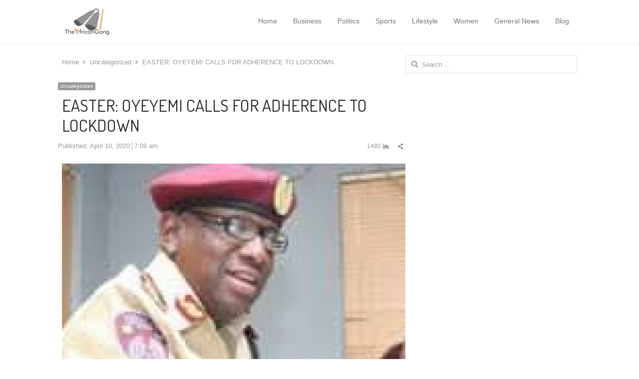

--- FILE ---
content_type: text/html; charset=UTF-8
request_url: https://theafricangong.com/2020/04/10/easter-oyeyemi-calls-for-adherence-to-lockdown/
body_size: 14352
content:
<!DOCTYPE html>
<html itemscope="itemscope" itemtype="https://schema.org/Blog" lang="en-US" xmlns:og="https://ogp.me/ns#" xmlns:fb="https://www.facebook.com/2008/fbml" class="no-js">
<head>
	<meta charset="UTF-8">
	        <meta name="viewport" content="width=device-width, initial-scale=1, maximum-scale=1" />
    	<link rel="profile" href="http://gmpg.org/xfn/11">
	<link rel="pingback" href="https://theafricangong.com/xmlrpc.php">
	<!--[if lt IE 9]>
	<script src="https://theafricangong.com/wp-content/themes/newsplus/js/html5.js"></script>
	<![endif]-->
	<meta name='robots' content='index, follow, max-image-preview:large, max-snippet:-1, max-video-preview:-1' />

	<!-- This site is optimized with the Yoast SEO plugin v26.7 - https://yoast.com/wordpress/plugins/seo/ -->
	<title>EASTER: OYEYEMI CALLS FOR ADHERENCE TO LOCKDOWN - The African Gong</title>
	<link rel="canonical" href="https://theafricangong.com/2020/04/10/easter-oyeyemi-calls-for-adherence-to-lockdown/" />
	<meta property="og:locale" content="en_US" />
	<meta property="og:type" content="article" />
	<meta property="og:title" content="EASTER: OYEYEMI CALLS FOR ADHERENCE TO LOCKDOWN - The African Gong" />
	<meta property="og:description" content="As motorists across the country gear up towards a hitch free year 2020 Easter celebration, the Corps Marshal, Federal Road Safety Corps Dr Boboye Oyeyemi felicitates with the Christian faithfuls, He also appealed to all motorists to sustain adherence to the respective lockdown orders and adhere to the maximum safety and health standards in vehicles [&hellip;]" />
	<meta property="og:url" content="https://theafricangong.com/2020/04/10/easter-oyeyemi-calls-for-adherence-to-lockdown/" />
	<meta property="og:site_name" content="The African Gong" />
	<meta property="article:published_time" content="2020-04-10T07:09:33+00:00" />
	<meta property="article:modified_time" content="2020-04-10T07:09:35+00:00" />
	<meta property="og:image" content="https://theafricangong.com/wp-content/uploads/2020/04/FB_IMG_1585985843848-1024x1024.jpg" />
	<meta name="author" content="updates" />
	<meta name="twitter:card" content="summary_large_image" />
	<meta name="twitter:label1" content="Written by" />
	<meta name="twitter:data1" content="updates" />
	<meta name="twitter:label2" content="Est. reading time" />
	<meta name="twitter:data2" content="1 minute" />
	<script type="application/ld+json" class="yoast-schema-graph">{"@context":"https://schema.org","@graph":[{"@type":["Article","BlogPosting"],"@id":"https://theafricangong.com/2020/04/10/easter-oyeyemi-calls-for-adherence-to-lockdown/#article","isPartOf":{"@id":"https://theafricangong.com/2020/04/10/easter-oyeyemi-calls-for-adherence-to-lockdown/"},"author":{"name":"updates","@id":"https://theafricangong.com/#/schema/person/2206405123610058d0932d473fec6064"},"headline":"EASTER: OYEYEMI CALLS FOR ADHERENCE TO LOCKDOWN","datePublished":"2020-04-10T07:09:33+00:00","dateModified":"2020-04-10T07:09:35+00:00","mainEntityOfPage":{"@id":"https://theafricangong.com/2020/04/10/easter-oyeyemi-calls-for-adherence-to-lockdown/"},"wordCount":286,"commentCount":0,"publisher":{"@id":"https://theafricangong.com/#organization"},"image":{"@id":"https://theafricangong.com/2020/04/10/easter-oyeyemi-calls-for-adherence-to-lockdown/#primaryimage"},"thumbnailUrl":"https://theafricangong.com/wp-content/uploads/2020/04/FB_IMG_1585985843848-1024x1024.jpg","inLanguage":"en-US","potentialAction":[{"@type":"CommentAction","name":"Comment","target":["https://theafricangong.com/2020/04/10/easter-oyeyemi-calls-for-adherence-to-lockdown/#respond"]}]},{"@type":"WebPage","@id":"https://theafricangong.com/2020/04/10/easter-oyeyemi-calls-for-adherence-to-lockdown/","url":"https://theafricangong.com/2020/04/10/easter-oyeyemi-calls-for-adherence-to-lockdown/","name":"EASTER: OYEYEMI CALLS FOR ADHERENCE TO LOCKDOWN - The African Gong","isPartOf":{"@id":"https://theafricangong.com/#website"},"primaryImageOfPage":{"@id":"https://theafricangong.com/2020/04/10/easter-oyeyemi-calls-for-adherence-to-lockdown/#primaryimage"},"image":{"@id":"https://theafricangong.com/2020/04/10/easter-oyeyemi-calls-for-adherence-to-lockdown/#primaryimage"},"thumbnailUrl":"https://theafricangong.com/wp-content/uploads/2020/04/FB_IMG_1585985843848-1024x1024.jpg","datePublished":"2020-04-10T07:09:33+00:00","dateModified":"2020-04-10T07:09:35+00:00","breadcrumb":{"@id":"https://theafricangong.com/2020/04/10/easter-oyeyemi-calls-for-adherence-to-lockdown/#breadcrumb"},"inLanguage":"en-US","potentialAction":[{"@type":"ReadAction","target":["https://theafricangong.com/2020/04/10/easter-oyeyemi-calls-for-adherence-to-lockdown/"]}]},{"@type":"ImageObject","inLanguage":"en-US","@id":"https://theafricangong.com/2020/04/10/easter-oyeyemi-calls-for-adherence-to-lockdown/#primaryimage","url":"https://theafricangong.com/wp-content/uploads/2020/04/FB_IMG_1585985843848.jpg","contentUrl":"https://theafricangong.com/wp-content/uploads/2020/04/FB_IMG_1585985843848.jpg","width":303,"height":167},{"@type":"BreadcrumbList","@id":"https://theafricangong.com/2020/04/10/easter-oyeyemi-calls-for-adherence-to-lockdown/#breadcrumb","itemListElement":[{"@type":"ListItem","position":1,"name":"Home","item":"https://theafricangong.com/"},{"@type":"ListItem","position":2,"name":"Blog","item":"https://theafricangong.com/blog/"},{"@type":"ListItem","position":3,"name":"EASTER: OYEYEMI CALLS FOR ADHERENCE TO LOCKDOWN"}]},{"@type":"WebSite","@id":"https://theafricangong.com/#website","url":"https://theafricangong.com/","name":"The African gong","description":"Welcome to The African Gong, step into the dynamic world of The African Gong, where the pulse of Africa beats strong with the latest updates","publisher":{"@id":"https://theafricangong.com/#organization"},"potentialAction":[{"@type":"SearchAction","target":{"@type":"EntryPoint","urlTemplate":"https://theafricangong.com/?s={search_term_string}"},"query-input":{"@type":"PropertyValueSpecification","valueRequired":true,"valueName":"search_term_string"}}],"inLanguage":"en-US"},{"@type":"Organization","@id":"https://theafricangong.com/#organization","name":"The African gong","url":"https://theafricangong.com/","logo":{"@type":"ImageObject","inLanguage":"en-US","@id":"https://theafricangong.com/#/schema/logo/image/","url":"https://theafricangong.com/wp-content/uploads/2023/11/android.png","contentUrl":"https://theafricangong.com/wp-content/uploads/2023/11/android.png","width":512,"height":512,"caption":"The African gong"},"image":{"@id":"https://theafricangong.com/#/schema/logo/image/"}},{"@type":"Person","@id":"https://theafricangong.com/#/schema/person/2206405123610058d0932d473fec6064","name":"updates","image":{"@type":"ImageObject","inLanguage":"en-US","@id":"https://theafricangong.com/#/schema/person/image/","url":"https://secure.gravatar.com/avatar/6c48b34549b34b85a7f220541dadab9548bc5a0ccac11cc31e05375b24dfd5c4?s=96&d=mm&r=g","contentUrl":"https://secure.gravatar.com/avatar/6c48b34549b34b85a7f220541dadab9548bc5a0ccac11cc31e05375b24dfd5c4?s=96&d=mm&r=g","caption":"updates"},"description":"Welcome to TheAfricangongonline,it is a platform to serve you better in the dissemination of fresh news. Our mission is to inform the public as event is breaking with special focus on politics. The mission is to be part of the efforts to build a viral and strong nation through good reporting. Like and Follow our Facebook Page ~ https://www.facebook.com/theafricangong Like and Follow us on Instagram ~ https://www.instagram.com/theafricangong/","url":"https://theafricangong.com/author/updates/"}]}</script>
	<!-- / Yoast SEO plugin. -->


<link rel='dns-prefetch' href='//fonts.googleapis.com' />
<link rel='dns-prefetch' href='//www.googletagmanager.com' />
<link rel="alternate" type="application/rss+xml" title="The African Gong &raquo; Feed" href="https://theafricangong.com/feed/" />
<link rel="alternate" type="application/rss+xml" title="The African Gong &raquo; Comments Feed" href="https://theafricangong.com/comments/feed/" />
<link rel="alternate" type="application/rss+xml" title="The African Gong &raquo; EASTER: OYEYEMI CALLS FOR ADHERENCE TO LOCKDOWN Comments Feed" href="https://theafricangong.com/2020/04/10/easter-oyeyemi-calls-for-adherence-to-lockdown/feed/" />
<link rel="alternate" title="oEmbed (JSON)" type="application/json+oembed" href="https://theafricangong.com/wp-json/oembed/1.0/embed?url=https%3A%2F%2Ftheafricangong.com%2F2020%2F04%2F10%2Feaster-oyeyemi-calls-for-adherence-to-lockdown%2F" />
<link rel="alternate" title="oEmbed (XML)" type="text/xml+oembed" href="https://theafricangong.com/wp-json/oembed/1.0/embed?url=https%3A%2F%2Ftheafricangong.com%2F2020%2F04%2F10%2Feaster-oyeyemi-calls-for-adherence-to-lockdown%2F&#038;format=xml" />
<style id='wp-img-auto-sizes-contain-inline-css' type='text/css'>
img:is([sizes=auto i],[sizes^="auto," i]){contain-intrinsic-size:3000px 1500px}
/*# sourceURL=wp-img-auto-sizes-contain-inline-css */
</style>
<link rel='stylesheet' id='newsplus-fontawesome-css' href='https://theafricangong.com/wp-content/plugins/newsplus-shortcodes/assets/css/font-awesome.min.css?ver=6.9' type='text/css' media='all' />
<link rel='stylesheet' id='newsplus-shortcodes-css' href='https://theafricangong.com/wp-content/plugins/newsplus-shortcodes/assets/css/newsplus-shortcodes.css?ver=6.9' type='text/css' media='all' />
<link rel='stylesheet' id='newsplus-owl-carousel-css' href='https://theafricangong.com/wp-content/plugins/newsplus-shortcodes/assets/css/owl.carousel.css' type='text/css' media='all' />
<link rel='stylesheet' id='newsplus-prettyphoto-css' href='https://theafricangong.com/wp-content/plugins/newsplus-shortcodes/assets/css/prettyPhoto.css' type='text/css' media='all' />
<link rel='stylesheet' id='dashicons-css' href='https://theafricangong.com/wp-includes/css/dashicons.min.css?ver=6.9' type='text/css' media='all' />
<link rel='stylesheet' id='post-views-counter-frontend-css' href='https://theafricangong.com/wp-content/plugins/post-views-counter/css/frontend.css?ver=1.7.0' type='text/css' media='all' />
<style id='wp-emoji-styles-inline-css' type='text/css'>

	img.wp-smiley, img.emoji {
		display: inline !important;
		border: none !important;
		box-shadow: none !important;
		height: 1em !important;
		width: 1em !important;
		margin: 0 0.07em !important;
		vertical-align: -0.1em !important;
		background: none !important;
		padding: 0 !important;
	}
/*# sourceURL=wp-emoji-styles-inline-css */
</style>
<link rel='stylesheet' id='wp-block-library-css' href='https://theafricangong.com/wp-includes/css/dist/block-library/style.min.css?ver=6.9' type='text/css' media='all' />
<style id='classic-theme-styles-inline-css' type='text/css'>
/*! This file is auto-generated */
.wp-block-button__link{color:#fff;background-color:#32373c;border-radius:9999px;box-shadow:none;text-decoration:none;padding:calc(.667em + 2px) calc(1.333em + 2px);font-size:1.125em}.wp-block-file__button{background:#32373c;color:#fff;text-decoration:none}
/*# sourceURL=/wp-includes/css/classic-themes.min.css */
</style>
<style id='global-styles-inline-css' type='text/css'>
:root{--wp--preset--aspect-ratio--square: 1;--wp--preset--aspect-ratio--4-3: 4/3;--wp--preset--aspect-ratio--3-4: 3/4;--wp--preset--aspect-ratio--3-2: 3/2;--wp--preset--aspect-ratio--2-3: 2/3;--wp--preset--aspect-ratio--16-9: 16/9;--wp--preset--aspect-ratio--9-16: 9/16;--wp--preset--color--black: #000000;--wp--preset--color--cyan-bluish-gray: #abb8c3;--wp--preset--color--white: #ffffff;--wp--preset--color--pale-pink: #f78da7;--wp--preset--color--vivid-red: #cf2e2e;--wp--preset--color--luminous-vivid-orange: #ff6900;--wp--preset--color--luminous-vivid-amber: #fcb900;--wp--preset--color--light-green-cyan: #7bdcb5;--wp--preset--color--vivid-green-cyan: #00d084;--wp--preset--color--pale-cyan-blue: #8ed1fc;--wp--preset--color--vivid-cyan-blue: #0693e3;--wp--preset--color--vivid-purple: #9b51e0;--wp--preset--gradient--vivid-cyan-blue-to-vivid-purple: linear-gradient(135deg,rgb(6,147,227) 0%,rgb(155,81,224) 100%);--wp--preset--gradient--light-green-cyan-to-vivid-green-cyan: linear-gradient(135deg,rgb(122,220,180) 0%,rgb(0,208,130) 100%);--wp--preset--gradient--luminous-vivid-amber-to-luminous-vivid-orange: linear-gradient(135deg,rgb(252,185,0) 0%,rgb(255,105,0) 100%);--wp--preset--gradient--luminous-vivid-orange-to-vivid-red: linear-gradient(135deg,rgb(255,105,0) 0%,rgb(207,46,46) 100%);--wp--preset--gradient--very-light-gray-to-cyan-bluish-gray: linear-gradient(135deg,rgb(238,238,238) 0%,rgb(169,184,195) 100%);--wp--preset--gradient--cool-to-warm-spectrum: linear-gradient(135deg,rgb(74,234,220) 0%,rgb(151,120,209) 20%,rgb(207,42,186) 40%,rgb(238,44,130) 60%,rgb(251,105,98) 80%,rgb(254,248,76) 100%);--wp--preset--gradient--blush-light-purple: linear-gradient(135deg,rgb(255,206,236) 0%,rgb(152,150,240) 100%);--wp--preset--gradient--blush-bordeaux: linear-gradient(135deg,rgb(254,205,165) 0%,rgb(254,45,45) 50%,rgb(107,0,62) 100%);--wp--preset--gradient--luminous-dusk: linear-gradient(135deg,rgb(255,203,112) 0%,rgb(199,81,192) 50%,rgb(65,88,208) 100%);--wp--preset--gradient--pale-ocean: linear-gradient(135deg,rgb(255,245,203) 0%,rgb(182,227,212) 50%,rgb(51,167,181) 100%);--wp--preset--gradient--electric-grass: linear-gradient(135deg,rgb(202,248,128) 0%,rgb(113,206,126) 100%);--wp--preset--gradient--midnight: linear-gradient(135deg,rgb(2,3,129) 0%,rgb(40,116,252) 100%);--wp--preset--font-size--small: 13px;--wp--preset--font-size--medium: 20px;--wp--preset--font-size--large: 36px;--wp--preset--font-size--x-large: 42px;--wp--preset--spacing--20: 0.44rem;--wp--preset--spacing--30: 0.67rem;--wp--preset--spacing--40: 1rem;--wp--preset--spacing--50: 1.5rem;--wp--preset--spacing--60: 2.25rem;--wp--preset--spacing--70: 3.38rem;--wp--preset--spacing--80: 5.06rem;--wp--preset--shadow--natural: 6px 6px 9px rgba(0, 0, 0, 0.2);--wp--preset--shadow--deep: 12px 12px 50px rgba(0, 0, 0, 0.4);--wp--preset--shadow--sharp: 6px 6px 0px rgba(0, 0, 0, 0.2);--wp--preset--shadow--outlined: 6px 6px 0px -3px rgb(255, 255, 255), 6px 6px rgb(0, 0, 0);--wp--preset--shadow--crisp: 6px 6px 0px rgb(0, 0, 0);}:where(.is-layout-flex){gap: 0.5em;}:where(.is-layout-grid){gap: 0.5em;}body .is-layout-flex{display: flex;}.is-layout-flex{flex-wrap: wrap;align-items: center;}.is-layout-flex > :is(*, div){margin: 0;}body .is-layout-grid{display: grid;}.is-layout-grid > :is(*, div){margin: 0;}:where(.wp-block-columns.is-layout-flex){gap: 2em;}:where(.wp-block-columns.is-layout-grid){gap: 2em;}:where(.wp-block-post-template.is-layout-flex){gap: 1.25em;}:where(.wp-block-post-template.is-layout-grid){gap: 1.25em;}.has-black-color{color: var(--wp--preset--color--black) !important;}.has-cyan-bluish-gray-color{color: var(--wp--preset--color--cyan-bluish-gray) !important;}.has-white-color{color: var(--wp--preset--color--white) !important;}.has-pale-pink-color{color: var(--wp--preset--color--pale-pink) !important;}.has-vivid-red-color{color: var(--wp--preset--color--vivid-red) !important;}.has-luminous-vivid-orange-color{color: var(--wp--preset--color--luminous-vivid-orange) !important;}.has-luminous-vivid-amber-color{color: var(--wp--preset--color--luminous-vivid-amber) !important;}.has-light-green-cyan-color{color: var(--wp--preset--color--light-green-cyan) !important;}.has-vivid-green-cyan-color{color: var(--wp--preset--color--vivid-green-cyan) !important;}.has-pale-cyan-blue-color{color: var(--wp--preset--color--pale-cyan-blue) !important;}.has-vivid-cyan-blue-color{color: var(--wp--preset--color--vivid-cyan-blue) !important;}.has-vivid-purple-color{color: var(--wp--preset--color--vivid-purple) !important;}.has-black-background-color{background-color: var(--wp--preset--color--black) !important;}.has-cyan-bluish-gray-background-color{background-color: var(--wp--preset--color--cyan-bluish-gray) !important;}.has-white-background-color{background-color: var(--wp--preset--color--white) !important;}.has-pale-pink-background-color{background-color: var(--wp--preset--color--pale-pink) !important;}.has-vivid-red-background-color{background-color: var(--wp--preset--color--vivid-red) !important;}.has-luminous-vivid-orange-background-color{background-color: var(--wp--preset--color--luminous-vivid-orange) !important;}.has-luminous-vivid-amber-background-color{background-color: var(--wp--preset--color--luminous-vivid-amber) !important;}.has-light-green-cyan-background-color{background-color: var(--wp--preset--color--light-green-cyan) !important;}.has-vivid-green-cyan-background-color{background-color: var(--wp--preset--color--vivid-green-cyan) !important;}.has-pale-cyan-blue-background-color{background-color: var(--wp--preset--color--pale-cyan-blue) !important;}.has-vivid-cyan-blue-background-color{background-color: var(--wp--preset--color--vivid-cyan-blue) !important;}.has-vivid-purple-background-color{background-color: var(--wp--preset--color--vivid-purple) !important;}.has-black-border-color{border-color: var(--wp--preset--color--black) !important;}.has-cyan-bluish-gray-border-color{border-color: var(--wp--preset--color--cyan-bluish-gray) !important;}.has-white-border-color{border-color: var(--wp--preset--color--white) !important;}.has-pale-pink-border-color{border-color: var(--wp--preset--color--pale-pink) !important;}.has-vivid-red-border-color{border-color: var(--wp--preset--color--vivid-red) !important;}.has-luminous-vivid-orange-border-color{border-color: var(--wp--preset--color--luminous-vivid-orange) !important;}.has-luminous-vivid-amber-border-color{border-color: var(--wp--preset--color--luminous-vivid-amber) !important;}.has-light-green-cyan-border-color{border-color: var(--wp--preset--color--light-green-cyan) !important;}.has-vivid-green-cyan-border-color{border-color: var(--wp--preset--color--vivid-green-cyan) !important;}.has-pale-cyan-blue-border-color{border-color: var(--wp--preset--color--pale-cyan-blue) !important;}.has-vivid-cyan-blue-border-color{border-color: var(--wp--preset--color--vivid-cyan-blue) !important;}.has-vivid-purple-border-color{border-color: var(--wp--preset--color--vivid-purple) !important;}.has-vivid-cyan-blue-to-vivid-purple-gradient-background{background: var(--wp--preset--gradient--vivid-cyan-blue-to-vivid-purple) !important;}.has-light-green-cyan-to-vivid-green-cyan-gradient-background{background: var(--wp--preset--gradient--light-green-cyan-to-vivid-green-cyan) !important;}.has-luminous-vivid-amber-to-luminous-vivid-orange-gradient-background{background: var(--wp--preset--gradient--luminous-vivid-amber-to-luminous-vivid-orange) !important;}.has-luminous-vivid-orange-to-vivid-red-gradient-background{background: var(--wp--preset--gradient--luminous-vivid-orange-to-vivid-red) !important;}.has-very-light-gray-to-cyan-bluish-gray-gradient-background{background: var(--wp--preset--gradient--very-light-gray-to-cyan-bluish-gray) !important;}.has-cool-to-warm-spectrum-gradient-background{background: var(--wp--preset--gradient--cool-to-warm-spectrum) !important;}.has-blush-light-purple-gradient-background{background: var(--wp--preset--gradient--blush-light-purple) !important;}.has-blush-bordeaux-gradient-background{background: var(--wp--preset--gradient--blush-bordeaux) !important;}.has-luminous-dusk-gradient-background{background: var(--wp--preset--gradient--luminous-dusk) !important;}.has-pale-ocean-gradient-background{background: var(--wp--preset--gradient--pale-ocean) !important;}.has-electric-grass-gradient-background{background: var(--wp--preset--gradient--electric-grass) !important;}.has-midnight-gradient-background{background: var(--wp--preset--gradient--midnight) !important;}.has-small-font-size{font-size: var(--wp--preset--font-size--small) !important;}.has-medium-font-size{font-size: var(--wp--preset--font-size--medium) !important;}.has-large-font-size{font-size: var(--wp--preset--font-size--large) !important;}.has-x-large-font-size{font-size: var(--wp--preset--font-size--x-large) !important;}
:where(.wp-block-post-template.is-layout-flex){gap: 1.25em;}:where(.wp-block-post-template.is-layout-grid){gap: 1.25em;}
:where(.wp-block-term-template.is-layout-flex){gap: 1.25em;}:where(.wp-block-term-template.is-layout-grid){gap: 1.25em;}
:where(.wp-block-columns.is-layout-flex){gap: 2em;}:where(.wp-block-columns.is-layout-grid){gap: 2em;}
:root :where(.wp-block-pullquote){font-size: 1.5em;line-height: 1.6;}
/*# sourceURL=global-styles-inline-css */
</style>
<link rel='stylesheet' id='contact-form-7-css' href='https://theafricangong.com/wp-content/plugins/contact-form-7/includes/css/styles.css?ver=6.1.4' type='text/css' media='all' />
<link rel='stylesheet' id='wp_review-style-css' href='https://theafricangong.com/wp-content/plugins/wp-review/public/css/wp-review.css?ver=5.3.5' type='text/css' media='all' />
<link rel='stylesheet' id='newsplus-fonts-deprecated-css' href='https://fonts.googleapis.com/css?family=Dosis:300,400,500,600|Open+Sans:300,400,400i,600,700&#038;subset=latin' type='text/css' media='all' />
<link rel='stylesheet' id='newsplus-style-css' href='https://theafricangong.com/wp-content/themes/newsplus/style.css?ver=6.9' type='text/css' media='all' />
<link rel='stylesheet' id='newsplus-responsive-css' href='https://theafricangong.com/wp-content/themes/newsplus/responsive.css?ver=6.9' type='text/css' media='all' />
<link rel='stylesheet' id='newsplus-user-css' href='https://theafricangong.com/wp-content/themes/newsplus/user.css?ver=6.9' type='text/css' media='all' />
<link rel='stylesheet' id='kc-general-css' href='https://theafricangong.com/wp-content/plugins/kingcomposer/assets/frontend/css/kingcomposer.min.css?ver=2.8.2' type='text/css' media='all' />
<link rel='stylesheet' id='kc-animate-css' href='https://theafricangong.com/wp-content/plugins/kingcomposer/assets/css/animate.css?ver=2.8.2' type='text/css' media='all' />
<link rel='stylesheet' id='kc-icon-1-css' href='https://theafricangong.com/wp-content/plugins/kingcomposer/assets/css/icons.css?ver=2.8.2' type='text/css' media='all' />
<script type="text/javascript" src="https://theafricangong.com/wp-includes/js/jquery/jquery.min.js?ver=3.7.1" id="jquery-core-js"></script>
<script type="text/javascript" src="https://theafricangong.com/wp-includes/js/jquery/jquery-migrate.min.js?ver=3.4.1" id="jquery-migrate-js"></script>
<link rel="https://api.w.org/" href="https://theafricangong.com/wp-json/" /><link rel="alternate" title="JSON" type="application/json" href="https://theafricangong.com/wp-json/wp/v2/posts/1707" /><link rel="EditURI" type="application/rsd+xml" title="RSD" href="https://theafricangong.com/xmlrpc.php?rsd" />
<meta name="generator" content="WordPress 6.9" />
<link rel='shortlink' href='https://theafricangong.com/?p=1707' />
<meta name="generator" content="Site Kit by Google 1.170.0" /><script type="text/javascript">var kc_script_data={ajax_url:"https://theafricangong.com/wp-admin/admin-ajax.php"}</script>		<style type="text/css">
		.sp-label-archive { color:;background:;}.sp-post .entry-content, .sp-post .card-content, .sp-post.entry-classic{background:;}.main-row,.two-sidebars .primary-row { margin: 0 -0px; }#primary:not(.full-width), #container, #sidebar, .two-sidebars #content, .two-sidebars #sidebar-b, .entry-header.full-header, .ad-area-above-content { padding: 0 0px; }		#page {
			max-width: 1080px;
		}
		.wrap,
		.primary-nav,
		.is-boxed .top-nav,
		.is-boxed .header-slim.site-header {
			max-width: 1032px;
		}
		@media only screen and (max-width: 1128px) {
			.wrap,
			.primary-nav,
			.is-boxed .top-nav,
			.is-boxed .header-slim.site-header,
			.is-stretched .top-nav .wrap {
				max-width: calc(100% - 48px);
			}
			.is-boxed .sticky-nav,
			.is-boxed .header-slim.sticky-nav,
			.is-boxed #responsive-menu.sticky-nav {
				max-width: calc(97.5% - 48px);
			}
		}
		body.custom-font-enabled {
	font-family: 'Open Sans', arial, sans-serif;
}

h1,h2,h3,h4,h5,h6 {
	font-family: 'Dosis';
}		</style>
		<!--[if lt IE 9]>
	<script src="https://html5shim.googlecode.com/svn/trunk/html5.js"></script>
	<![endif]-->
<meta name="generator" content="Elementor 3.34.1; features: additional_custom_breakpoints; settings: css_print_method-external, google_font-enabled, font_display-swap">
			<style>
				.e-con.e-parent:nth-of-type(n+4):not(.e-lazyloaded):not(.e-no-lazyload),
				.e-con.e-parent:nth-of-type(n+4):not(.e-lazyloaded):not(.e-no-lazyload) * {
					background-image: none !important;
				}
				@media screen and (max-height: 1024px) {
					.e-con.e-parent:nth-of-type(n+3):not(.e-lazyloaded):not(.e-no-lazyload),
					.e-con.e-parent:nth-of-type(n+3):not(.e-lazyloaded):not(.e-no-lazyload) * {
						background-image: none !important;
					}
				}
				@media screen and (max-height: 640px) {
					.e-con.e-parent:nth-of-type(n+2):not(.e-lazyloaded):not(.e-no-lazyload),
					.e-con.e-parent:nth-of-type(n+2):not(.e-lazyloaded):not(.e-no-lazyload) * {
						background-image: none !important;
					}
				}
			</style>
			<link rel="apple-touch-icon" sizes="180x180" href="/apple-touch-icon.png">
<link rel="icon" type="image/png" sizes="32x32" href="/favicon-32x32.png">
<link rel="icon" type="image/png" sizes="16x16" href="/favicon-16x16.png">
<link rel="manifest" href="/site.webmanifest">
<link rel="mask-icon" href="/safari-pinned-tab.svg" color="#5bbad5">
<meta name="msapplication-TileColor" content="#da532c">
<meta name="theme-color" content="#ffffff">
			<!-- OG tags for social sharing -->
			<meta property="og:title" content="EASTER: OYEYEMI CALLS FOR ADHERENCE TO LOCKDOWN"/>
			<meta property="og:type" content="article"/>
			<meta property="og:image" content=""/>
			<meta property="og:url" content="https://theafricangong.com/2020/04/10/easter-oyeyemi-calls-for-adherence-to-lockdown/"/>
			<meta property="og:description" content=""/>
			<meta property="og:site_name" content="The African Gong"/>
					<meta property="og:title" content="EASTER: OYEYEMI CALLS FOR ADHERENCE TO LOCKDOWN"/>
		<meta property="og:type" content="article"/>
		<meta property="og:image" content=""/>
		<meta property="og:url" content="https://theafricangong.com/2020/04/10/easter-oyeyemi-calls-for-adherence-to-lockdown/"/>
		<meta property="og:description" content="As motorists across the country gear up towards a hitch free year 2020 Easter celebration, the Corps Marshal, Federal Road Safety Corps Dr Boboye Oyeyemi felicitates with the Christian faithfuls, He also appealed to all motorists to sustain adherence to the respective lockdown orders and adhere to the maximum safety and health standards in vehicles [&hellip;]"/>
		<meta property="og:site_name" content="The African Gong"/>
				<style type="text/css" id="wp-custom-css">
			/*
You can add your own CSS here.

Click the help icon above to learn more.
*/

.widget .newsplus .meta-row.cat-row {
	margin-bottom: 0;
}		</style>
		</head>

<body class="wp-singular post-template-default single single-post postid-1707 single-format-standard wp-theme-newsplus kc-css-system is-stretched np-social-sticky split-66-33 layout-ca scheme-default elementor-default elementor-kit-13209">

	    <div id="page" class="hfeed site clear">
    <div class="site-header header-slim">
    <div class="wrap clearfix">
        <div class="brand">
			<h4 class="site-title"><a itemprop="url" href="https://theafricangong.com/" title="The African Gong" rel="home"><img src="https://theafricangong.com/wp-content/uploads/2019/05/screensh-1-e1557076018842.png" srcset="https://theafricangong.com/wp-content/uploads/2019/05/screensh-1-e1557076018842.png 1x, https://theafricangong.com/wp-content/uploads/2019/05/screensh-1-e1557076018842.png 2x" alt="The African Gong" /></a></h4>        </div><!-- .brand -->
        
        <nav itemscope="itemscope" itemtype="https://schema.org/SiteNavigationElement"  id="main-nav" class="primary-nav inline-nav">
			
			<ul id="menu-menu-1" class="nav-menu clearfix"><li id="menu-item-729" class="mega-menu mega-5col full-width menu-item menu-item-type-post_type menu-item-object-page menu-item-home menu-item-729"><a href="https://theafricangong.com/" itemprop="url">Home</a></li>
<li id="menu-item-796" class="menu-item menu-item-type-taxonomy menu-item-object-category menu-item-796"><a href="https://theafricangong.com/category/business/" itemprop="url">Business</a></li>
<li id="menu-item-792" class="menu-item menu-item-type-taxonomy menu-item-object-category menu-item-792"><a href="https://theafricangong.com/category/politics/" itemprop="url">Politics</a></li>
<li id="menu-item-793" class="menu-item menu-item-type-taxonomy menu-item-object-category menu-item-793"><a href="https://theafricangong.com/category/sports/" itemprop="url">Sports</a></li>
<li id="menu-item-794" class="menu-item menu-item-type-taxonomy menu-item-object-category menu-item-794"><a href="https://theafricangong.com/category/lifestyle/" itemprop="url">Lifestyle</a></li>
<li id="menu-item-791" class="menu-item menu-item-type-taxonomy menu-item-object-category menu-item-791"><a href="https://theafricangong.com/category/women/" itemprop="url">Women</a></li>
<li id="menu-item-795" class="menu-item menu-item-type-taxonomy menu-item-object-category menu-item-795"><a href="https://theafricangong.com/category/general-news/" itemprop="url">General News</a></li>
<li id="menu-item-797" class="menu-item menu-item-type-taxonomy menu-item-object-category menu-item-797"><a href="https://theafricangong.com/category/blog/" itemprop="url">Blog</a></li>
</ul>                    <h3 class="menu-button-2"><span class="screen-reader-text">Menu</span><span class="toggle-icon"><span class="bar-1"></span><span class="bar-2"></span><span class="bar-3"></span></span></h3>
                     
                       
        </nav><!-- #main-nav -->        
    </div><!-- .wrap -->
</div><!-- .header-slim -->

        <div id="responsive-menu">
            <nav itemscope="itemscope" itemtype="https://schema.org/SiteNavigationElement" class="menu-drop"></nav><!-- /.menu-drop --> 
        </div>
                <div id="main">
            <div class="wrap clearfix">
            	<div class="main-row clearfix"><div id="primary" class="site-content">
	<div class="primary-row">
        <div id="content" role="main">
			<ol itemscope itemtype="https://schema.org/BreadcrumbList" class="breadcrumbs"><li itemprop="itemListElement" itemscope itemtype="https://schema.org/ListItem"><a itemprop="item" href="https://theafricangong.com"><span itemprop="name">Home</span></a><meta itemprop="position" content="1" /></li><li itemprop="itemListElement" itemscope itemtype="https://schema.org/ListItem"><a itemprop="item" href="https://theafricangong.com/category/uncategorized/"><span itemprop="name">Uncategorized</span></a><meta itemprop="position" content="2" /></li><li itemprop="itemListElement" itemscope itemtype="https://schema.org/ListItem"><span itemprop="name">EASTER: OYEYEMI CALLS FOR ADHERENCE TO LOCKDOWN</span><meta itemprop="position" content="3" /></ol>
                    <article itemscope="" itemtype="https://schema.org/BlogPosting" itemprop="blogPost"  id="post-1707" class="newsplus main-article post-1707 post type-post status-publish format-standard hentry category-uncategorized">
                                                <header class="entry-header single-meta">
                                <aside class="meta-row cat-row"><div itemprop="about" class="meta-col"><ul class="post-categories"><li><a href="https://theafricangong.com/category/uncategorized/">Uncategorized</a></li></ul></div></aside><h1 itemprop="headline mainEntityOfPage" class="entry-title">EASTER: OYEYEMI CALLS FOR ADHERENCE TO LOCKDOWN</h1><aside class="meta-row row-3"><div class="meta-col col-60"><ul class="entry-meta"><li class="publisher-schema" itemscope itemtype="https://schema.org/Organization" itemprop="publisher"><meta itemprop="name" content="The African Gong"/><div itemprop="logo" itemscope itemtype="https://schema.org/ImageObject"><img itemprop="url" src="https://theafricangong.com/wp-content/uploads/2019/05/screensh-1-e1557076018842.png" alt="The African Gong"/></div></li><li class="post-time"><span class="published-label">Published: </span><span class="posted-on"><time itemprop="datePublished" class="entry-date" datetime="2020-04-10T07:09:33+00:00">April 10, 2020<span class="sep time-sep"></span><span class="publish-time">7:09 am</span></time></span></li><li itemscope itemtype="https://schema.org/Person" itemprop="author" class="post-author hidden"><span class="screen-reader-text">Author </span><a href="https://theafricangong.com/author/updates/"><span itemprop="name">updates</span></a></li></ul></div><div class="meta-col col-40 text-right"><span class="post-views">1480</span><div class="np-inline-sharing-container"><a class="share-trigger" title="Share this post"><span class="sr-only">Share this post</span></a><ul class="np-inline-sharing"><li class="newsplus-twitter"><a href="https://twitter.com/home?status=https%3A%2F%2Ftheafricangong.com%2F2020%2F04%2F10%2Feaster-oyeyemi-calls-for-adherence-to-lockdown%2F" target="_blank" title="Share on twitter">Twitter</a></li><li class="newsplus-facebook"><a href="https://www.facebook.com/sharer/sharer.php?u=https%3A%2F%2Ftheafricangong.com%2F2020%2F04%2F10%2Feaster-oyeyemi-calls-for-adherence-to-lockdown%2F" target="_blank" title="Share on facebook">Facebook</a></li><li class="newsplus-googleplus"><a href="https://plus.google.com/share?url=https%3A%2F%2Ftheafricangong.com%2F2020%2F04%2F10%2Feaster-oyeyemi-calls-for-adherence-to-lockdown%2F" target="_blank" title="Share on Google+">Google+</a></li><li class="newsplus-linkedin"><a href="https://www.linkedin.com/shareArticle?mini=true&amp;url=https%3A%2F%2Ftheafricangong.com%2F2020%2F04%2F10%2Feaster-oyeyemi-calls-for-adherence-to-lockdown%2F" target="_blank" title="Share on LinkedIn">LinkedIn</a></li><li class="newsplus-pinterest"><a href="https://pinterest.com/pin/create/button/?url=https%3A%2F%2Ftheafricangong.com%2F2020%2F04%2F10%2Feaster-oyeyemi-calls-for-adherence-to-lockdown%2F&amp;media=" target="_blank" title="Pin it">Pinterest</a></li><li class="newsplus-email no-popup"><a href="mailto:someone@example.com?Subject=EASTER%3A+OYEYEMI+CALLS+FOR+ADHERENCE+TO+LOCKDOWN" title="Email this">Email</a></li><li class="newsplus-reddit"><a href="//www.reddit.com/submit?url=https%3A%2F%2Ftheafricangong.com%2F2020%2F04%2F10%2Feaster-oyeyemi-calls-for-adherence-to-lockdown%2F" title="Share on Reddit">Reddit</a></li></ul></div></div></aside>                            </header>
                        
                        <div class="entry-content articlebody" itemprop="articleBody">
                            
<ul class="wp-block-gallery columns-1 is-cropped wp-block-gallery-1 is-layout-flex wp-block-gallery-is-layout-flex"><li class="blocks-gallery-item"><figure><img fetchpriority="high" decoding="async" width="1024" height="1024" src="https://theafricangong.com/wp-content/uploads/2020/04/FB_IMG_1585985843848-1024x1024.jpg" alt="" data-id="1644" data-link="https://theafricangong.com/2020/04/05/coronavirus-corps-marshal-orders-immediate-shutdown-of-driving-schools/fb_img_1585985843848/" class="wp-image-1644" srcset="https://theafricangong.com/wp-content/uploads/2020/04/FB_IMG_1585985843848-1024x1024.jpg 1024w, https://theafricangong.com/wp-content/uploads/2020/04/FB_IMG_1585985843848-150x150.jpg 150w, https://theafricangong.com/wp-content/uploads/2020/04/FB_IMG_1585985843848-300x300.jpg 300w, https://theafricangong.com/wp-content/uploads/2020/04/FB_IMG_1585985843848-65x65.jpg 65w" sizes="(max-width: 1024px) 100vw, 1024px" /></figure></li></ul>



<p>As motorists across the country gear up towards a hitch free year 2020 Easter celebration, the Corps Marshal, Federal Road Safety Corps Dr Boboye Oyeyemi felicitates with the Christian faithfuls, </p>



<p>He also appealed to all motorists to sustain adherence  to the respective lockdown orders and adhere to the maximum safety and health standards in vehicles amidst the rising case of COVID-19 in the country. </p>



<p>According to Bisi Kazeem, the Corps Public Education Officer, all personnel have been adequately briefed on the imperatives of sustaining the tempo on the ongoing enforcement on overloading of vehicles and mandatory adherence to the social distance directive by all passengers on board, especially as the country continues to battle the deadly virus. </p>



<p>He disclosed that emphasis will be high on Lagos, Ogun and the Federal Capital Territory which have the highest number of victims</p>



<p>The Corps Marshal, Dr Boboye Oyeyemi while felicitating with the Christian faithfuls ahead of this year&#8217;s celebration of the crucifixion, death and resurrection of Christ, beckoned on them to manifest love care and obedience to established laws so as to portray the lessons of the Holy Week in positive light. </p>



<p>He noted that the Corps will continue to sustain all arrangement on the lockdown as enforcement  on all forms of overloading of vehicles and social distance order is still on, even during and beyond the celebration period as the country cannot risk unwanted spread of the virus beyond what has been recorded at the moment.</p>



<p>While urging them to stay at home and stay alert, the Corps Marshal further called on Nigerians to cooperate with law enforcement agents and ensure maximum compliance with  all directives on restrictions and social distance.</p>
<div class="post-views content-post post-1707 entry-meta load-static">
				<span class="post-views-icon dashicons dashicons-chart-bar"></span> <span class="post-views-label">Post Views:</span> <span class="post-views-count">1,480</span>
			</div>                        </div><!-- .entry-content -->

                        <footer class="entry-footer">
                                                    </footer><!-- .entry-footer -->
                    </article><!-- #post-1707 -->

                    
	<nav class="navigation post-navigation" aria-label="Posts">
		<h2 class="screen-reader-text">Post navigation</h2>
		<div class="nav-links"><div class="nav-previous"><a href="https://theafricangong.com/2020/04/09/we-lost-n700bn-relief-funds-due-to-fire-outbreak-finance-minister/" rel="prev"><span class="meta-nav" aria-hidden="true">Previous</span> <span class="screen-reader-text">Previous post:</span> <span class="post-title">We Lost N700BN  Relief Funds Due To Fire Outbreak – Finance Minister</span></a></div><div class="nav-next"><a href="https://theafricangong.com/2020/04/10/service-restores-on-gifmis-less-than-24-hrs-after-fire-outbreaksays-oagf/" rel="next"><span class="meta-nav" aria-hidden="true">Next</span> <span class="screen-reader-text">Next post:</span> <span class="post-title">Service Restores on GIFMIS Less Than 24 hrs After Fire Outbreak,says OAGF</span></a></div></div>
	</nav><h4 class="social-button-heading">Share this post</h4><div id="newsplus-social-sharing" class="ss-sharing-container btns-9"><ul class="np-sharing clearfix"><li class="ss-twitter"><a href="https://twitter.com/home?status=https%3A%2F%2Ftheafricangong.com%2F2020%2F04%2F10%2Feaster-oyeyemi-calls-for-adherence-to-lockdown%2F" target="_blank" title="Share on twitter"><i class="fa fa-twitter"></i><span class="sr-only">twitter</span></a></li><li class="ss-facebook"><a href="https://www.facebook.com/sharer/sharer.php?u=https%3A%2F%2Ftheafricangong.com%2F2020%2F04%2F10%2Feaster-oyeyemi-calls-for-adherence-to-lockdown%2F" target="_blank" title="Share on facebook"><i class="fa fa-facebook"></i><span class="sr-only">facebook</span></a></li><li class="ss-gplus"><a href="https://plus.google.com/share?url=https%3A%2F%2Ftheafricangong.com%2F2020%2F04%2F10%2Feaster-oyeyemi-calls-for-adherence-to-lockdown%2F" target="_blank" title="Share on Google+"><i class="fa fa-google-plus"></i><span class="sr-only">google+</span></a></li><li class="ss-linkedin"><a href="https://www.linkedin.com/shareArticle?mini=true&amp;url=https%3A%2F%2Ftheafricangong.com%2F2020%2F04%2F10%2Feaster-oyeyemi-calls-for-adherence-to-lockdown%2F" target="_blank" title="Share on LinkedIn"><i class="fa fa-linkedin"></i><span class="sr-only">linkedin</span></a></li><li class="ss-pint"><a href="https://pinterest.com/pin/create/button/?url=https%3A%2F%2Ftheafricangong.com%2F2020%2F04%2F10%2Feaster-oyeyemi-calls-for-adherence-to-lockdown%2F&amp;media=" target="_blank" title="Pin it"><i class="fa fa-pinterest"></i><span class="sr-only">pinterest</span></a></li><li class="ss-vk"><a href="https://vkontakte.ru/share.php?url=https%3A%2F%2Ftheafricangong.com%2F2020%2F04%2F10%2Feaster-oyeyemi-calls-for-adherence-to-lockdown%2F" target="_blank" title="Share via VK"><i class="fa fa-vk"></i><span class="sr-only">vkontakte</span></a></li><li class="ss-mail"><a href="mailto:someone@example.com?Subject=EASTER%3A+OYEYEMI+CALLS+FOR+ADHERENCE+TO+LOCKDOWN" title="Email this"><i class="fa fa-envelope"></i><span class="sr-only">email</span></a></li><li class="ss-print"><a href="#" title="Print"><i class="fa fa-print"></i><span class="sr-only">print</span></a></li><li class="ss-reddit"><a href="//www.reddit.com/submit" onclick="window.location = '//www.reddit.com/submit?url=' + encodeURIComponent(window.location); return false" title="Reddit"><i class="fa fa-reddit-square"></i><span class="sr-only">reddit</span><span class="sr-only">reddit</span></a></li></ul></div>
    <h3 class="related-posts-heading">You may also like...</h3>
    <div class="related-posts grid-row masonry-enabled clear">
		                <article itemscope="" itemtype="https://schema.org/BlogPosting" itemprop="blogPost" id="post-25753" class="newsplus entry-grid col2 first-grid entry-card post-25753 post type-post status-publish format-standard has-post-thumbnail hentry category-blog category-general-news category-politics category-uncategorized">
                    <div class="card-wrap"><div itemprop="image" itemscope="" itemtype="https://schema.org/ImageObject" class="post-thumb"><a href="https://theafricangong.com/2025/06/13/hafsat-abiola-lauds-tinubu-over-mums-posthumous-honour/" title="Hafsat Abiola lauds Tinubu over mum&#8217;s posthumous honour"><img itemprop="url" src="https://theafricangong.com/wp-content/uploads/bfi_thumb/IMG-20250613-WA0072-7k0n3hanmj8x8sxxigay2kn1yhpdo7ezxwiktlacwlc.jpg" class="attachment-post-thumbnail wp-post-image" alt="IMG-20250613-WA0072.jpg"></a> <meta itemprop="width" content="402"><meta itemprop="height" content="268"></div><div class="card-content">                        <h2 itemprop="headline mainEntityOfPage" class="entry-title"><a href="https://theafricangong.com/2025/06/13/hafsat-abiola-lauds-tinubu-over-mums-posthumous-honour/" title="Hafsat Abiola lauds Tinubu over mum&#8217;s posthumous honour">Hafsat Abiola lauds Tinubu over mum&#8217;s posthumous honour</a></h2>
                                                    <p itemprop="text" class="post-excerpt">
                                Hafsat Abiola, daughter of the late winner of the annulled June 12, 1993 presidential election, Chief M.K.O Abiola, has commended&hellip;                            </p>
                        <aside class="meta-row row-3"><div class="meta-col col-60"><ul class="entry-meta"><li class="publisher-schema" itemscope itemtype="https://schema.org/Organization" itemprop="publisher"><meta itemprop="name" content="The African Gong"/><div itemprop="logo" itemscope itemtype="https://schema.org/ImageObject"><img itemprop="url" src="https://theafricangong.com/wp-content/uploads/2019/05/screensh-1-e1557076018842.png" alt="The African Gong"/></div></li><li class="post-time"><span class="published-label">Published: </span><span class="posted-on"><time itemprop="datePublished" class="entry-date" datetime="2025-06-13T20:26:26+00:00">June 13, 2025<span class="sep time-sep"></span><span class="publish-time">8:26 pm</span></time></span><span class="sep updated-sep"></span><span class="updated-on"><meta itemprop="dateModified" content="2025-06-13T20:31:12+00:00">Updated: <span class="sep time-sep"></span><span class="updated-time">8:31 pm</a></span></li><li itemscope itemtype="https://schema.org/Person" itemprop="author" class="post-author hidden"><span class="screen-reader-text">Author </span><a href="https://theafricangong.com/author/editor/"><span itemprop="name">editor</span></a></li></ul></div><div class="meta-col col-40 text-right"><span class="post-views">990</span><div class="np-inline-sharing-container"><a class="share-trigger" title="Share this post"><span class="sr-only">Share this post</span></a><ul class="np-inline-sharing"><li class="newsplus-twitter"><a href="https://twitter.com/home?status=https%3A%2F%2Ftheafricangong.com%2F2025%2F06%2F13%2Fhafsat-abiola-lauds-tinubu-over-mums-posthumous-honour%2F" target="_blank" title="Share on twitter">Twitter</a></li><li class="newsplus-facebook"><a href="https://www.facebook.com/sharer/sharer.php?u=https%3A%2F%2Ftheafricangong.com%2F2025%2F06%2F13%2Fhafsat-abiola-lauds-tinubu-over-mums-posthumous-honour%2F" target="_blank" title="Share on facebook">Facebook</a></li><li class="newsplus-googleplus"><a href="https://plus.google.com/share?url=https%3A%2F%2Ftheafricangong.com%2F2025%2F06%2F13%2Fhafsat-abiola-lauds-tinubu-over-mums-posthumous-honour%2F" target="_blank" title="Share on Google+">Google+</a></li><li class="newsplus-linkedin"><a href="https://www.linkedin.com/shareArticle?mini=true&amp;url=https%3A%2F%2Ftheafricangong.com%2F2025%2F06%2F13%2Fhafsat-abiola-lauds-tinubu-over-mums-posthumous-honour%2F" target="_blank" title="Share on LinkedIn">LinkedIn</a></li><li class="newsplus-pinterest"><a href="https://pinterest.com/pin/create/button/?url=https%3A%2F%2Ftheafricangong.com%2F2025%2F06%2F13%2Fhafsat-abiola-lauds-tinubu-over-mums-posthumous-honour%2F&amp;media=https://theafricangong.com/wp-content/uploads/2025/06/IMG-20250613-WA0072.jpg" target="_blank" title="Pin it">Pinterest</a></li><li class="newsplus-email no-popup"><a href="mailto:someone@example.com?Subject=Hafsat+Abiola+lauds+Tinubu+over+mum%26%238217%3Bs+posthumous+honour" title="Email this">Email</a></li><li class="newsplus-reddit"><a href="//www.reddit.com/submit?url=https%3A%2F%2Ftheafricangong.com%2F2025%2F06%2F13%2Fhafsat-abiola-lauds-tinubu-over-mums-posthumous-honour%2F" title="Share on Reddit">Reddit</a></li></ul></div></div></aside></div>                    </div><!-- /.entry-content -->
                </article>
                            <article itemscope="" itemtype="https://schema.org/BlogPosting" itemprop="blogPost" id="post-4824" class="newsplus entry-grid col2 last-grid entry-card post-4824 post type-post status-publish format-standard hentry category-uncategorized">
                    <div class="card-wrap"><div class="card-content">                        <h2 itemprop="headline mainEntityOfPage" class="entry-title"><a href="https://theafricangong.com/2021/01/15/no-breathing-space-for-criminals-in-abuja-says-fct-ppro/" title="NO BREATHING SPACE FOR CRIMINALS IN  ABUJA SAYS FCT PPRO">NO BREATHING SPACE FOR CRIMINALS IN  ABUJA SAYS FCT PPRO</a></h2>
                                                    <p itemprop="text" class="post-excerpt">
                                Generally Police Command under the distinguished Commissioner of police Bala Ciroma has put in place lots of measures to ensure&hellip;                            </p>
                        <aside class="meta-row row-3"><div class="meta-col col-60"><ul class="entry-meta"><li class="publisher-schema" itemscope itemtype="https://schema.org/Organization" itemprop="publisher"><meta itemprop="name" content="The African Gong"/><div itemprop="logo" itemscope itemtype="https://schema.org/ImageObject"><img itemprop="url" src="https://theafricangong.com/wp-content/uploads/2019/05/screensh-1-e1557076018842.png" alt="The African Gong"/></div></li><li class="post-time"><span class="published-label">Published: </span><span class="posted-on"><time itemprop="datePublished" class="entry-date" datetime="2021-01-15T20:42:12+00:00">January 15, 2021<span class="sep time-sep"></span><span class="publish-time">8:42 pm</span></time></span></li><li itemscope itemtype="https://schema.org/Person" itemprop="author" class="post-author hidden"><span class="screen-reader-text">Author </span><a href="https://theafricangong.com/author/updates/"><span itemprop="name">updates</span></a></li></ul></div><div class="meta-col col-40 text-right"><span class="post-views">1914</span><div class="np-inline-sharing-container"><a class="share-trigger" title="Share this post"><span class="sr-only">Share this post</span></a><ul class="np-inline-sharing"><li class="newsplus-twitter"><a href="https://twitter.com/home?status=https%3A%2F%2Ftheafricangong.com%2F2021%2F01%2F15%2Fno-breathing-space-for-criminals-in-abuja-says-fct-ppro%2F" target="_blank" title="Share on twitter">Twitter</a></li><li class="newsplus-facebook"><a href="https://www.facebook.com/sharer/sharer.php?u=https%3A%2F%2Ftheafricangong.com%2F2021%2F01%2F15%2Fno-breathing-space-for-criminals-in-abuja-says-fct-ppro%2F" target="_blank" title="Share on facebook">Facebook</a></li><li class="newsplus-googleplus"><a href="https://plus.google.com/share?url=https%3A%2F%2Ftheafricangong.com%2F2021%2F01%2F15%2Fno-breathing-space-for-criminals-in-abuja-says-fct-ppro%2F" target="_blank" title="Share on Google+">Google+</a></li><li class="newsplus-linkedin"><a href="https://www.linkedin.com/shareArticle?mini=true&amp;url=https%3A%2F%2Ftheafricangong.com%2F2021%2F01%2F15%2Fno-breathing-space-for-criminals-in-abuja-says-fct-ppro%2F" target="_blank" title="Share on LinkedIn">LinkedIn</a></li><li class="newsplus-pinterest"><a href="https://pinterest.com/pin/create/button/?url=https%3A%2F%2Ftheafricangong.com%2F2021%2F01%2F15%2Fno-breathing-space-for-criminals-in-abuja-says-fct-ppro%2F&amp;media=" target="_blank" title="Pin it">Pinterest</a></li><li class="newsplus-email no-popup"><a href="mailto:someone@example.com?Subject=NO+BREATHING+SPACE+FOR+CRIMINALS+IN++ABUJA+SAYS+FCT+PPRO" title="Email this">Email</a></li><li class="newsplus-reddit"><a href="//www.reddit.com/submit?url=https%3A%2F%2Ftheafricangong.com%2F2021%2F01%2F15%2Fno-breathing-space-for-criminals-in-abuja-says-fct-ppro%2F" title="Share on Reddit">Reddit</a></li></ul></div></div></aside></div>                    </div><!-- /.entry-content -->
                </article>
            		</div><!-- .related-posts -->

<div id="comments" class="comments-area">

		<div id="respond" class="comment-respond">
		<h3 id="reply-title" class="comment-reply-title">Leave a Reply <small><a rel="nofollow" id="cancel-comment-reply-link" href="/2020/04/10/easter-oyeyemi-calls-for-adherence-to-lockdown/#respond" style="display:none;">Cancel reply</a></small></h3><form action="https://theafricangong.com/wp-comments-post.php" method="post" id="commentform" class="comment-form"><p class="comment-notes"><span id="email-notes">Your email address will not be published.</span> <span class="required-field-message">Required fields are marked <span class="required">*</span></span></p><p class="comment-form-comment"><label for="comment">Comment <span class="required">*</span></label> <textarea id="comment" name="comment" cols="45" rows="8" maxlength="65525" required="required"></textarea></p><p class="comment-form-author"><label for="author">Name <span class="required">*</span></label> <input id="author" name="author" type="text" value="" size="30" maxlength="245" autocomplete="name" required="required" /></p>
<p class="comment-form-email"><label for="email">Email <span class="required">*</span></label> <input id="email" name="email" type="text" value="" size="30" maxlength="100" aria-describedby="email-notes" autocomplete="email" required="required" /></p>
<p class="comment-form-url"><label for="url">Website</label> <input id="url" name="url" type="text" value="" size="30" maxlength="200" autocomplete="url" /></p>
<p class="comment-form-cookies-consent"><input id="wp-comment-cookies-consent" name="wp-comment-cookies-consent" type="checkbox" value="yes" /> <label for="wp-comment-cookies-consent">Save my name, email, and website in this browser for the next time I comment.</label></p>
<p class="form-submit"><input name="submit" type="submit" id="submit" class="submit" value="Post Comment" /> <input type='hidden' name='comment_post_ID' value='1707' id='comment_post_ID' />
<input type='hidden' name='comment_parent' id='comment_parent' value='0' />
</p><p style="display: none !important;" class="akismet-fields-container" data-prefix="ak_"><label>&#916;<textarea name="ak_hp_textarea" cols="45" rows="8" maxlength="100"></textarea></label><input type="hidden" id="ak_js_1" name="ak_js" value="231"/><script>document.getElementById( "ak_js_1" ).setAttribute( "value", ( new Date() ).getTime() );</script></p></form>	</div><!-- #respond -->
	
</div><!-- #comments -->
        </div><!-- #content -->
            </div><!-- .primary-row -->
</div><!-- #primary -->
<div id="sidebar" class="widget-area" role="complementary">
<aside id="search-2" class="widget widget_search"><form role="search" method="get" class="search-form" action="https://theafricangong.com/">
				<label>
					<span class="screen-reader-text">Search for:</span>
					<input type="search" class="search-field" placeholder="Search &hellip;" value="" name="s" />
				</label>
				<input type="submit" class="search-submit" value="Search" />
			</form></aside></div><!-- #sidebar -->            </div><!-- .row -->
        </div><!-- #main .wrap -->
    </div><!-- #main -->
            <div id="secondary" class="columns-5" role="complementary">
            <div class="wrap clearfix">
                <div class="row">
                                </div><!-- /.row -->
            </div><!-- #secondary .wrap -->
        </div><!-- #secondary -->
        <footer id="footer">
        <div class="wrap clear">
            <div class="notes-left">© 2023 The African Gong. All rights reserved.</div><!-- .notes-left -->
            <div class="notes-right"></div><!-- .notes-right -->
        </div><!-- #footer wrap -->
    </footer><!-- #footer -->
    
    <div class="fixed-widget-bar fixed-left">
            </div><!-- /.fixed-left -->
    
    <div class="fixed-widget-bar fixed-right">
            </div><!-- /.fixed-right -->

</div> <!-- #page -->

<div class="scroll-to-top"><a href="#" title="Scroll to top"><span class="sr-only">scroll to top</span></a></div><!-- .scroll-to-top -->
<script type="speculationrules">
{"prefetch":[{"source":"document","where":{"and":[{"href_matches":"/*"},{"not":{"href_matches":["/wp-*.php","/wp-admin/*","/wp-content/uploads/*","/wp-content/*","/wp-content/plugins/*","/wp-content/themes/newsplus/*","/*\\?(.+)"]}},{"not":{"selector_matches":"a[rel~=\"nofollow\"]"}},{"not":{"selector_matches":".no-prefetch, .no-prefetch a"}}]},"eagerness":"conservative"}]}
</script>
			<script>
				const lazyloadRunObserver = () => {
					const lazyloadBackgrounds = document.querySelectorAll( `.e-con.e-parent:not(.e-lazyloaded)` );
					const lazyloadBackgroundObserver = new IntersectionObserver( ( entries ) => {
						entries.forEach( ( entry ) => {
							if ( entry.isIntersecting ) {
								let lazyloadBackground = entry.target;
								if( lazyloadBackground ) {
									lazyloadBackground.classList.add( 'e-lazyloaded' );
								}
								lazyloadBackgroundObserver.unobserve( entry.target );
							}
						});
					}, { rootMargin: '200px 0px 200px 0px' } );
					lazyloadBackgrounds.forEach( ( lazyloadBackground ) => {
						lazyloadBackgroundObserver.observe( lazyloadBackground );
					} );
				};
				const events = [
					'DOMContentLoaded',
					'elementor/lazyload/observe',
				];
				events.forEach( ( event ) => {
					document.addEventListener( event, lazyloadRunObserver );
				} );
			</script>
			<style id='core-block-supports-inline-css' type='text/css'>
.wp-block-gallery.wp-block-gallery-1{--wp--style--unstable-gallery-gap:var( --wp--style--gallery-gap-default, var( --gallery-block--gutter-size, var( --wp--style--block-gap, 0.5em ) ) );gap:var( --wp--style--gallery-gap-default, var( --gallery-block--gutter-size, var( --wp--style--block-gap, 0.5em ) ) );}
/*# sourceURL=core-block-supports-inline-css */
</style>
<script type="text/javascript" src="https://theafricangong.com/wp-includes/js/imagesloaded.min.js?ver=5.0.0" id="imagesloaded-js"></script>
<script type="text/javascript" src="https://theafricangong.com/wp-includes/js/masonry.min.js?ver=4.2.2" id="masonry-js"></script>
<script type="text/javascript" src="https://theafricangong.com/wp-includes/js/jquery/jquery.masonry.min.js?ver=3.1.2b" id="jquery-masonry-js"></script>
<script type="text/javascript" src="https://theafricangong.com/wp-content/plugins/newsplus-shortcodes/assets/js/custom.js?ver=6.9" id="newsplus-custom-js-js"></script>
<script type="text/javascript" src="https://theafricangong.com/wp-content/plugins/newsplus-shortcodes/assets/js/jquery.easing.min.js?ver=6.9" id="jq-easing-js"></script>
<script type="text/javascript" src="https://theafricangong.com/wp-content/plugins/newsplus-shortcodes/assets/js/owl.carousel.min.js?ver=6.9" id="newsplus-jq-owl-carousel-js"></script>
<script type="text/javascript" src="https://theafricangong.com/wp-content/plugins/newsplus-shortcodes/assets/js/jquery.prettyPhoto.js?ver=6.9" id="newsplus-prettyphoto-js-js"></script>
<script type="text/javascript" src="https://theafricangong.com/wp-content/plugins/newsplus-shortcodes/assets/js/jquery.marquee.min.js?ver=6.9" id="jq-marquee-js"></script>
<script type="text/javascript" src="https://theafricangong.com/wp-includes/js/dist/hooks.min.js?ver=dd5603f07f9220ed27f1" id="wp-hooks-js"></script>
<script type="text/javascript" src="https://theafricangong.com/wp-includes/js/dist/i18n.min.js?ver=c26c3dc7bed366793375" id="wp-i18n-js"></script>
<script type="text/javascript" id="wp-i18n-js-after">
/* <![CDATA[ */
wp.i18n.setLocaleData( { 'text direction\u0004ltr': [ 'ltr' ] } );
//# sourceURL=wp-i18n-js-after
/* ]]> */
</script>
<script type="text/javascript" src="https://theafricangong.com/wp-content/plugins/contact-form-7/includes/swv/js/index.js?ver=6.1.4" id="swv-js"></script>
<script type="text/javascript" id="contact-form-7-js-before">
/* <![CDATA[ */
var wpcf7 = {
    "api": {
        "root": "https:\/\/theafricangong.com\/wp-json\/",
        "namespace": "contact-form-7\/v1"
    },
    "cached": 1
};
//# sourceURL=contact-form-7-js-before
/* ]]> */
</script>
<script type="text/javascript" src="https://theafricangong.com/wp-content/plugins/contact-form-7/includes/js/index.js?ver=6.1.4" id="contact-form-7-js"></script>
<script type="text/javascript" src="https://theafricangong.com/wp-content/plugins/wp-review/public/js/js.cookie.min.js?ver=2.1.4" id="js-cookie-js"></script>
<script type="text/javascript" src="https://theafricangong.com/wp-includes/js/underscore.min.js?ver=1.13.7" id="underscore-js"></script>
<script type="text/javascript" id="wp-util-js-extra">
/* <![CDATA[ */
var _wpUtilSettings = {"ajax":{"url":"/wp-admin/admin-ajax.php"}};
//# sourceURL=wp-util-js-extra
/* ]]> */
</script>
<script type="text/javascript" src="https://theafricangong.com/wp-includes/js/wp-util.min.js?ver=6.9" id="wp-util-js"></script>
<script type="text/javascript" id="wp_review-js-js-extra">
/* <![CDATA[ */
var wpreview = {"ajaxurl":"https://theafricangong.com/wp-admin/admin-ajax.php","loginRequiredMessage":"You must log in to add your review"};
//# sourceURL=wp_review-js-js-extra
/* ]]> */
</script>
<script type="text/javascript" src="https://theafricangong.com/wp-content/plugins/wp-review/public/js/main.js?ver=5.3.5" id="wp_review-js-js"></script>
<script type="text/javascript" src="https://theafricangong.com/wp-includes/js/comment-reply.min.js?ver=6.9" id="comment-reply-js" async="async" data-wp-strategy="async" fetchpriority="low"></script>
<script type="text/javascript" id="custom-js-extra">
/* <![CDATA[ */
var ss_custom = {"top_bar_sticky":"","main_bar_sticky":"true","expand_menu_text":"Expand or collapse submenu","header_style":"slim","mobile_sticky":"","collapse_lists":"true","enable_responsive_menu":"true"};
//# sourceURL=custom-js-extra
/* ]]> */
</script>
<script type="text/javascript" src="https://theafricangong.com/wp-content/themes/newsplus/js/custom.js?ver=6.9" id="custom-js"></script>
<script type="text/javascript" src="https://theafricangong.com/wp-content/plugins/kingcomposer/assets/frontend/js/kingcomposer.min.js?ver=2.8.2" id="kc-front-scripts-js"></script>
<script id="wp-emoji-settings" type="application/json">
{"baseUrl":"https://s.w.org/images/core/emoji/17.0.2/72x72/","ext":".png","svgUrl":"https://s.w.org/images/core/emoji/17.0.2/svg/","svgExt":".svg","source":{"concatemoji":"https://theafricangong.com/wp-includes/js/wp-emoji-release.min.js?ver=6.9"}}
</script>
<script type="module">
/* <![CDATA[ */
/*! This file is auto-generated */
const a=JSON.parse(document.getElementById("wp-emoji-settings").textContent),o=(window._wpemojiSettings=a,"wpEmojiSettingsSupports"),s=["flag","emoji"];function i(e){try{var t={supportTests:e,timestamp:(new Date).valueOf()};sessionStorage.setItem(o,JSON.stringify(t))}catch(e){}}function c(e,t,n){e.clearRect(0,0,e.canvas.width,e.canvas.height),e.fillText(t,0,0);t=new Uint32Array(e.getImageData(0,0,e.canvas.width,e.canvas.height).data);e.clearRect(0,0,e.canvas.width,e.canvas.height),e.fillText(n,0,0);const a=new Uint32Array(e.getImageData(0,0,e.canvas.width,e.canvas.height).data);return t.every((e,t)=>e===a[t])}function p(e,t){e.clearRect(0,0,e.canvas.width,e.canvas.height),e.fillText(t,0,0);var n=e.getImageData(16,16,1,1);for(let e=0;e<n.data.length;e++)if(0!==n.data[e])return!1;return!0}function u(e,t,n,a){switch(t){case"flag":return n(e,"\ud83c\udff3\ufe0f\u200d\u26a7\ufe0f","\ud83c\udff3\ufe0f\u200b\u26a7\ufe0f")?!1:!n(e,"\ud83c\udde8\ud83c\uddf6","\ud83c\udde8\u200b\ud83c\uddf6")&&!n(e,"\ud83c\udff4\udb40\udc67\udb40\udc62\udb40\udc65\udb40\udc6e\udb40\udc67\udb40\udc7f","\ud83c\udff4\u200b\udb40\udc67\u200b\udb40\udc62\u200b\udb40\udc65\u200b\udb40\udc6e\u200b\udb40\udc67\u200b\udb40\udc7f");case"emoji":return!a(e,"\ud83e\u1fac8")}return!1}function f(e,t,n,a){let r;const o=(r="undefined"!=typeof WorkerGlobalScope&&self instanceof WorkerGlobalScope?new OffscreenCanvas(300,150):document.createElement("canvas")).getContext("2d",{willReadFrequently:!0}),s=(o.textBaseline="top",o.font="600 32px Arial",{});return e.forEach(e=>{s[e]=t(o,e,n,a)}),s}function r(e){var t=document.createElement("script");t.src=e,t.defer=!0,document.head.appendChild(t)}a.supports={everything:!0,everythingExceptFlag:!0},new Promise(t=>{let n=function(){try{var e=JSON.parse(sessionStorage.getItem(o));if("object"==typeof e&&"number"==typeof e.timestamp&&(new Date).valueOf()<e.timestamp+604800&&"object"==typeof e.supportTests)return e.supportTests}catch(e){}return null}();if(!n){if("undefined"!=typeof Worker&&"undefined"!=typeof OffscreenCanvas&&"undefined"!=typeof URL&&URL.createObjectURL&&"undefined"!=typeof Blob)try{var e="postMessage("+f.toString()+"("+[JSON.stringify(s),u.toString(),c.toString(),p.toString()].join(",")+"));",a=new Blob([e],{type:"text/javascript"});const r=new Worker(URL.createObjectURL(a),{name:"wpTestEmojiSupports"});return void(r.onmessage=e=>{i(n=e.data),r.terminate(),t(n)})}catch(e){}i(n=f(s,u,c,p))}t(n)}).then(e=>{for(const n in e)a.supports[n]=e[n],a.supports.everything=a.supports.everything&&a.supports[n],"flag"!==n&&(a.supports.everythingExceptFlag=a.supports.everythingExceptFlag&&a.supports[n]);var t;a.supports.everythingExceptFlag=a.supports.everythingExceptFlag&&!a.supports.flag,a.supports.everything||((t=a.source||{}).concatemoji?r(t.concatemoji):t.wpemoji&&t.twemoji&&(r(t.twemoji),r(t.wpemoji)))});
//# sourceURL=https://theafricangong.com/wp-includes/js/wp-emoji-loader.min.js
/* ]]> */
</script>
</body>
</html>
<!--
Performance optimized by W3 Total Cache. Learn more: https://www.boldgrid.com/w3-total-cache/?utm_source=w3tc&utm_medium=footer_comment&utm_campaign=free_plugin

Object Caching 71/134 objects using APC
Page Caching using APC 
Database Caching 1/39 queries in 0.062 seconds using APC (Request-wide modification query)

Served from: theafricangong.com @ 2026-01-18 05:16:35 by W3 Total Cache
-->

--- FILE ---
content_type: text/css
request_url: https://theafricangong.com/wp-content/plugins/newsplus-shortcodes/assets/css/newsplus-shortcodes.css?ver=6.9
body_size: 11462
content:
/**
 * NewsPlus Shortcodes CSS
 * 
 * @package NewsPlus
 * @subpackage NewsPlus_Shortcodes
 * @version 4.0.0
 */
 
h1, h2, h3, h4, h5, h6, .entry-meta {
	clear: none !important;
}

.kc_title.module-title,
.kc_title.text-light.h4 {
	font-size: 16px;
	line-height: 1.75;
	color: #999;
}

.sidebar .entry-meta {
	padding: 0 !important;
}

.entry-meta span.sep {
	margin: 0 4px;
}

.entry-meta span.sep:before {
	content: "\00b7";
}

.entry-meta span.time-sep:before {
	content: "";
	border-left: 1px solid;
	opacity: .6;
}

/* Flickr Widget */

.flickr_badge_image img {
	width: 100%;
	height: 100%;
	display: block;
}

/* MiniFolio Widget */
ul.minifolio,
.widget ul.minifolio,
#flickr_badge_wrapper {
	position: relative;
	margin: 0 -1px 22px;
	padding: 0;
	list-style: none;
}

ul.minifolio:after,
.widget ul.minifolio:after,
#flickr_badge_wrapper:after {
	content: "";
	clear: both;
	display: table;
}

ul.minifolio li,
.widget ul.minifolio li,
.flickr_badge_image {
	position: relative;
	float: left;
	margin: 0 0 2px;
	padding: 0 1px;
	width: 25%;
	border: none;
	
	-webkit-box-sizing: border-box;
	-moz-box-sizing: border-box;
	box-sizing: border-box;
}

ul.minifolio li img,
.flickr_badge_image img {
	display: block;	
}

ul.minifolio li:nth-child(4n+5) {
	clear: both;
}

.widget ul.minifolio li:hover,
.flickr_badge_image:hover {
	opacity: .7; 
}


/* Social Links Widget */
.ss-social,
.widget .ss-social {
	position: relative;
	overflow: hidden;
	width: auto;
	margin: 0 -3px 18px;
	padding: 0;
	list-style: none;
	font-size: 0;
}

.ss-social li,
.widget .ss-social li,
.yith-wcwl-share li {
	display: inline-block;
	font-size: 18px;
	line-height: 32px;
	padding: 0 3px 6px;
	border: none;

	-webkit-box-sizing: border-box;
	-moz-box-sizing: border-box;
	box-sizing: border-box;
}

.ss-social li a,
.widget .ss-social li a {
	color: #fff;
	display: block;
	width: 32px;
	height: 32px;
	text-align: center;
	
	-webkit-border-radius: 2px;
	-moz-border-radius: 2px;
	border-radius: 2px;

	-webkit-transition: box-shadow .2s cubic-bezier(0.4, 0, 0.2, 1);
	-moz-transition: box-shadow .2s cubic-bezier(0.4, 0, 0.2, 1);
	-o-transition: box-shadow .2s cubic-bezier(0.4, 0, 0.2, 1);
	-ms-transition: box-shadow .2s cubic-bezier(0.4, 0, 0.2, 1);
	transition: box-shadow .2s cubic-bezier(0.4, 0, 0.2, 1);
}

.inline-btn {
	display: inline-block;
	padding: 0 .5em;
	background: #757575;
	color: #fff;
	border-radius: .16em;
}

ul.ss-social li a:hover,
ul.ss-social li a:active,
ul.ss-social li a:focus,
.inline-btn:hover,
.inline-btn:active,
.inline-btn:focus {
	color: #fff;
	background-image: -webkit-linear-gradient(top, rgba(0, 0, 0, 0.15), rgba(0, 0, 0, 0.15));
	background-image: -moz-linear-gradient(top, rgba(0, 0, 0, 0.15), rgba(0, 0, 0, 0.15));
	background-image: -ms-linear-gradient(top, rgba(0, 0, 0, 0.15), rgba(0, 0, 0, 0.15));
	background-image: -o-linear-gradient(top, rgba(0, 0, 0, 0.15), rgba(0, 0, 0, 0.15));
	background-image: linear-gradient(top, rgba(0, 0, 0, 0.15), rgba(0, 0, 0, 0.15));
}

ul.ss-social li a:active,
.inline-btn:active {
	color: rgba(255,255,255,.7);
}

ul.ss-social li a:before {
	font-size: 19px;
	line-height: 1.684210;
	line-height: 32px;
	display: inline-block;
	font-family: FontAwesome;
	font-style: normal;
	font-weight: normal;
	-webkit-font-smoothing: antialiased;
	-moz-osx-font-smoothing: grayscale;
}

.ss-social a {
	background-color: #757575;
}

.ss-social a.ss-twitter {
	background-color: #3cf;
}

.ss-social a.ss-facebook {
	background-color: #3c5a98;
}

.ss-social a.ss-linkedin {
	background-color: #007fb1;
}

.ss-social a.ss-google-plus {
	background-color: #dd5044;
}

.ss-social a.ss-instagram {
	background-color: #369;
}

.ss-social a.ss-pinterest {
	background-color: #c33;
}

.ss-social a.ss-yahoo {
	background-color: #609;
}

.ss-social a.ss-delicious {
	background-color: #36c;
}

.ss-social a.ss-deviantart {
	background-color: #009544;
}

.ss-social a.ss-dribbble {
	background-color: #dc5e8d;
}

.ss-social a.ss-flickr {
	background-color: #128fdc;
}

.ss-social a.ss-foursquare {
	background-color: #f94877;
}

.ss-social a.ss-github {
	background-color: #212121;
}

.ss-social a.ss-renren {
	background-color: #005eac;
}

.ss-social a.ss-reddit {
	background-color: #f33;
}

.ss-social a.ss-rss {
	background-color: #f90;
}

.ss-social a.ss-skype {
	background-color: #00aff0;
}

.ss-social a.ss-soundcloud {
	background-color: #f30;
}

.ss-social a.ss-spotify {
	background-color: #1ed75f;
}

.ss-social a.ss-stumbleupon {
	background-color: #eb4823;
}

.ss-social a.ss-trello {
	background-color: #2a7b98;
}

.ss-social a.ss-tumblr {
	background-color: #2c4762;
}

.ss-social a.ss-twitch {
	background-color: #6441a5;
}

.ss-social a.ss-vine {
	background-color: #00b386;
}

.ss-social a.ss-vk {
	background-color: #45688e;
}

.ss-social a.ss-weibo {
	background-color: #e6162d;
}

.ss-social a.ss-xing {
	background-color: #026466;
}

.ss-social a.ss-youtube {
	background-color: #c33;
}

.ss-social a.ss-paypal {
	background-color: #036;
}

.ss-social a.ss-behance {
	background-color: #131418;
}

.ss-social a.ss-whatsapp {
	background-color: #090;
}

.ss-social a.ss-lastfm {
	background-color: #b00;
}

.ss-social a.ss-vimeo {
	background-color: #17B3E8;
}

.ss-social a.ss-get-pocket {
	background-color: #ee4056;
}

.ss-social a.ss-envelope {
	background-color: #607d8b;
}

/* Column Grids */
.full,
.three-fourth,
.two-third,
.half,
.one-third,
.three-eighth,
.one-fourth {
	position: relative;
}

.column {
	float: left;
	margin-right: 3.333333%;
}

.row {
	position: relative;
	margin-bottom: 16px;
}

.row:after {
	clear: both;
}

.row:before,
.row:after {
	display: table;
	content: "";
}

.full {
	float: none;
	clear: both;
	width: 100%;
	margin-right: 0;
}

.three-fourth {
	width: 74.2425%;
}

.half {
	width: 48.484848%;
}

.two-third {
	width: 65.6562%;
}

.one-third {
	width: 31.3131%;
}

.three-eighth {
	width: 35.60625%;
}

.one-fourth {
	width: 22.7275%;
}

.full-width .column {
	margin-right: 2%;
}

.full-width .column.last {
	margin-right: 0;
}

.full-width .three-fourth {
	width: 74.5%;
}

.full-width .half {
	width: 49%;
}

.full-width .two-third {
	width: 66%;
}

.full-width .one-third {
	width: 32%;
}

.full-width .three-eighth {
	width: 36.25%;
}

.full-width .one-fourth {
	width: 23.5%;
}


 
/* Post shortcodes */

.hentry, .sticky {
	margin-bottom: 24px;
}

.owl-carousel .hentry {
	margin-bottom: 0;
}

.entry-classic.hentry {
	margin-bottom: 32px;
	padding-bottom: 24px;
	border-bottom: 1px solid rgba(0,0,0,.12);
}

.entry-classic.entry-full.hentry {
	padding-bottom: 0;
}

/* List Style */

.entry-grid:after {
	margin: 0;
	padding-top: 8px;
}

.entry-list,
.entry-list.hentry {
	clear: both;
	position: relative;
	margin: 0 -12px 32px;
}

.entry-list.list-small,
.entry-list.hentry.list-small {
	clear: both;
	margin: 0 -8px 12px;
}

.entry-list:after {
	clear: both;
	position: relative;
	content: "";
	display: block !important;
	margin-left: -webkit-calc( 33.33% + 12px );
	margin-left: -moz-calc( 33.33% + 12px );
	margin-left: calc( 33.33% + 12px );
	margin-right: 12px;
	border-bottom: 1px solid rgba(0,0,0,.12);
}

.entry-list.list-small:after,
.entry-list.hentry.list-small:after {
	margin-left: -webkit-calc( 33.33% + 8px );
	margin-left: -moz-calc( 33.33% + 8px );
	margin-left: calc( 33.33% + 8px );
	margin-right: 8px;
}

.entry-list.no-image:after {
	margin: 0 12px;
}

.entry-list.list-small.no-image:after {
	margin: 0 8px;
}

.entry-list .post-img,
.entry-list .entry-content {
	position: relative;
	float: left;
	width: 33.33%;
	margin: 0 0 20px 0;
	padding: 0 12px;
	
	-webkit-box-sizing: border-box;
	-moz-box-sizing: border-box;
	box-sizing: border-box;
}

.entry-list.list-small .post-img,
.entry-list.list-small .entry-content {
	padding: 0 8px;
}

.entry-list .post-img {
	margin-bottom: 24px;
}

.entry-list.list-small .post-img {
	margin-bottom: 12px;
}

.entry-list.list-small .entry-content {
	margin-bottom: 8px;
}

.entry-list .post-img .post-thumb,
.entry-list .post-img .embed-wrap {
	margin-bottom: 0;
}

.entry-list .entry-content {
	width: 66.66%
}

.entry-list.no-image .entry-content {
	float: none;
	width: 100%;
}

/* Different split ratios */

@media only screen and (min-width: 600px) {

	.entry-list.split-20-80 .post-img {
		width: 20%;
	}
		
	.entry-list.split-20-80:not(.no-image) .entry-content {
		width: 80%;
	}	
	
	.entry-list.split-20-80:after {
		margin-left: -webkit-calc( 20% + 12px );
		margin-left: -moz-calc( 20% + 12px );
		margin-left: calc( 20% + 12px );
	}
	
	.entry-list.split-25-75 .post-img {
		width: 25%;
	}
		
	.entry-list.split-25-75:not(.no-image) .entry-content {
		width: 75%;
	}	
	
	.entry-list.split-25-75:after {
		margin-left: -webkit-calc( 25% + 12px );
		margin-left: -moz-calc( 25% + 12px );
		margin-left: calc( 25% + 12px );
	}	
	
	.entry-list.split-40-60 .post-img {
		width: 40%;
	}
		
	.entry-list.split-40-60:not(.no-image) .entry-content {
		width: 60%;
	}
		
	.entry-list.split-40-60:after {
		margin-left: -webkit-calc( 40% + 12px );
		margin-left: -moz-calc( 40% + 12px );
		margin-left: calc( 40% + 12px );
	}
	
	.entry-list.split-50-50 .post-img {
		width: 50%;
	}
		
	.entry-list.split-50-50:not(.no-image) .entry-content {
		width: 50%;
	}
		
	.entry-list.split-50-50:after {
		margin-left: -webkit-calc( 50% + 12px );
		margin-left: -moz-calc( 50% + 12px );
		margin-left: calc( 50% + 12px );
	}	
	
}

@media only screen and (max-width: 600px) {
	.entry-list:not(.list-small) .post-img,
	.entry-list:not(.list-small) .entry-content {
		float: none;
		clear: both;
		width: 100%;
		margin-bottom: 16px;
	}
	.entry-list:not(.list-small) .entry-content {
		margin-bottom: 12px;
	}
	.entry-list,
	.entry-list.hentry {
		margin: 0 -12px 24px;
	}
	.entry-list:after {
		margin-left: 12px;
	}	
}

/* Small lists */
.entry-list.list-small.split-20-80 .post-img {
	width: 20%;
}
	
.entry-list.list-small.split-20-80:not(.no-image) .entry-content {
	width: 80%;
}	

.entry-list.list-small.split-25-75 .post-img {
	width: 25%;
}
	
.entry-list.list-small.split-25-75:not(.no-image) .entry-content {
	width: 75%;
}	

.entry-list.list-small.split-40-60 .post-img {
	width: 40%;
}
	
.entry-list.list-small.split-40-60:not(.no-image) .entry-content {
	width: 60%;
}

.entry-list.list-small.split-50-50 .post-img {
	width: 50%;
}
	
.entry-list.list-small.split-50-50:not(.no-image) .entry-content {
	width: 50%;
}


/* Border margin according to size split */

.entry-list.list-small.split-20-80:after {
	margin-left: -webkit-calc( 20% + 8px );
	margin-left: -moz-calc( 20% + 8px );
	margin-left: calc( 20% + 8px );
	/* margin-right: 8px; Info for RTL */
}

.entry-list.list-small.split-25-75:after {
	margin-left: -webkit-calc( 25% + 8px );
	margin-left: -moz-calc( 25% + 8px );
	margin-left: calc( 25% + 8px );
	/* margin-right: 8px; Info for RTL */
}

.entry-list.list-small.split-40-60:after {
	margin-left: -webkit-calc( 40% + 8px );
	margin-left: -moz-calc( 40% + 8px );
	margin-left: calc( 40% + 8px );
	/* margin-right: 8px; Info for RTL */
}

.entry-list.list-small.split-50-50:after {
	margin-left: -webkit-calc( 50% + 8px );
	margin-left: -moz-calc( 50% + 8px );
	margin-left: calc( 50% + 8px );
	/* margin-right: 8px; Info for RTL */
}

.entry-list.list-small.no-image:after {
	margin: 0 8px;
}

/* Gallery */

.np-gallery {
	margin: 0 -1px;
	padding: 0;
	list-style: none;
}

.np-gallery > li,
.widget .np-gallery > li {
	float: left;
	padding: 0 1px;
	margin-bottom: 2px;
	-webkit-box-sizing: border-box;
	-moz-box-sizing: border-box;
	box-sizing: border-box;
}

.np-gallery > li .post-thumb {
	margin: 0;
}

.np-gallery.img-rounded,
.widget .np-gallery.img-rounded {
	margin: 0 -8px;
}

.np-gallery.img-rounded > li,
.widget .np-gallery.img-rounded > li {
	padding: 0 8px;
	margin-bottom: 16px;
}


.np-gallery.img-rounded > li .post-thumb {
	border-radius: 8px;
	overflow: hidden;
}

.np-gallery > li.col2 {
	width: 50%;
}

.np-gallery > li.col3 {
	width: 33.3333%;
}

.np-gallery > li.col4 {
	width: 25%;
}

.np-gallery > li.col5 {
	width: 20%;
}

.np-gallery > li.col6 {
	width: 16.666666%;
}

.np-gallery > li.col2:nth-child(2n+1),
.np-gallery > li.col3:nth-child(3n+1),
.np-gallery > li.col4:nth-child(4n+1),
.np-gallery > li.col5:nth-child(5n+1) {
	clear: both;
}

.np-gallery .lb-overlay,
.np-gallery .entry-title {
	-webkit-transition: .2s;	
	-moz-transition: .2s;
	-ms-transition: .2s;
	transition: .2s;
}

.np-gallery .lb-overlay {
	position: absolute;
	left: 0;
	right: 0;
	top: 0;
	bottom: 0;
	padding: 16px;
	background: rgba(0,0,0,0);
	text-align: left;
}

.np-gallery .entry-title {
	font-size: 13px;
	line-height: 20px;
	color: rgba(255,255,255,.87);
	display: block;
	opacity: 0;
}

.np-gallery > li:hover .lb-overlay {
	background: rgba(0,0,0,.3);
}

.np-gallery > li:hover .entry-title {
	opacity: 1;
}

/* Grid Styles */
.entry-grid {
	position: relative;
	float: left;
	width: 50%;
	margin: 0 0 24px;
	padding: 0 12px;
	
	-webkit-box-sizing: border-box;
	-moz-box-sizing: border-box;
	box-sizing: border-box;
}

.col3 {
	width: 33.33%;
}

.col4 {
	width: 25%;
}

.entry-title {
	font-size: 24px;
	line-height: 1.333334;
	margin-bottom: 8px;
}

.entry-classic .entry-title {
	font-size: 30px;
	line-height: 1.33333;
	margin-bottom: 20px;
}

.font-small .entry-title {
	font-size: 18px;
	line-height: 24px;
}

.post-excerpt {
	display: block;
	margin-bottom: 8px;
}

.entry-classic .post-excerpt {
	padding-top: 0;
	margin-bottom: 16px;
}

.entry-list .post-excerpt {
	padding-top: 0;
}

.entry-list.list-small .entry-title,
.entry-list.list-small .post-excerpt {
	margin-bottom: 0;
	padding-bottom: 4px;
}

.entry-list.list-small .post-excerpt {
	line-height: 20px;
}

.first-grid {
	clear: both;
}

.meta-row {
	color: #757575;
}

.entry-meta {
	position: relative;
	overflow: hidden;
	display: block;
	margin: 0 0 24px;
}

.entry-grid .entry-meta {
	margin-bottom: 16px;
}

.owl-carousel .entry-meta,
.entry-grid .entry-meta,
.entry-list .entry-meta {
	margin-bottom: 0;
	padding-top: 12px;
}

.sep {
	color: #757575;
}

.meta-row a,
.widget .meta-row a {
	color: #999;
}

.meta-row a:hover,
.widget .meta-row a:hover {
	color: #424242;
}

/* Font sizes */

.fs-12 .entry-title,
.fs-12.post-excerpt,
.grid-list li.grid-2x2 .entry-title.fs-12,
.grid-list li.grid-1x1 .entry-title.fs-12,
.grid-list li.grid-3x3 .entry-title.fs-12,
.grid-list li.grid-4x4 .entry-title.fs-12 {
	font-size: 12px;
	line-height: 1.66667;
	letter-spacing: .015em;
}

.fs-14 .entry-title,
.fs-14.post-excerpt,
.grid-list li.grid-2x2 .entry-title.fs-14,
.grid-list li.grid-1x1 .entry-title.fs-14,
.grid-list li.grid-3x3 .entry-title.fs-14,
.grid-list li.grid-4x4 .entry-title.fs-14 {
	font-size: 14px;
	line-height: 1.428571428571;
	letter-spacing: .015em;
}

.fs-16 .entry-title,
.fs-16.post-excerpt,
.grid-list li.grid-1x1 .entry-title.fs-16,
.grid-list li.grid-2x2 .entry-title.fs-16,
.grid-list li.grid-3x3 .entry-title.fs-16,
.grid-list li.grid-4x4 .entry-title.fs-16 {
	font-size: 16px;
	line-height: 1.5;
}

.fs-18 .entry-title,
.fs-18.post-excerpt,
.grid-list li.grid-2x2 .entry-title.fs-18,
.grid-list li.grid-1x1 .entry-title.fs-18,
.grid-list li.grid-3x3 .entry-title.fs-18,
.grid-list li.grid-4x4 .entry-title.fs-18 {
	font-size: 18px;
	line-height: 1.555556;
}

.fs-20 .entry-title,
.fs-20.post-excerpt,
.grid-list li.grid-2x2 .entry-title.fs-20,
.grid-list li.grid-1x1 .entry-title.fs-20,
.grid-list li.grid-3x3 .entry-title.fs-20,
.grid-list li.grid-4x4 .entry-title.fs-20 {
	font-size: 20px;
	line-height: 1.4;
}

.fs-24 .entry-title,
.fs-24.post-excerpt,
.grid-list li.grid-2x2 .entry-title.fs-24,
.grid-list li.grid-1x1 .entry-title.fs-24,
.grid-list li.grid-3x3 .entry-title.fs-24,
.grid-list li.grid-4x4 .entry-title.fs-24 {
	font-size: 24px;
	line-height: 1.333334;
}

.fs-34 .entry-title,
.fs-34.post-excerpt,
.grid-list li.grid-2x2 .entry-title.fs-34,
.grid-list li.grid-1x1 .entry-title.fs-34,
.grid-list li.grid-3x3 .entry-title.fs-34,
.grid-list li.grid-4x4 .entry-title.fs-34 {
	font-size: 34px;
	line-height: 1.17647;
}

/* Post Short codes */

/* One Columnar List */
.one-col {
	position: relative;
	overflow: hidden;
	float: none;
	width: 100%;
	margin: 0 0 24px;
}

.post-thumb {
	position: relative;
	text-align: center;
	margin-bottom: 16px;
}

.post-thumb img {
	vertical-align: top;
	margin: 0 auto;
}

/* Post lists */

.grid-row {
	position: relative;
	margin: 0 -12px;
	clear: both;
}

.grid-row.one-col {
	margin: 0;
}

.grid-row .entry-grid {
	position: relative;
	float: left;
	width: 50%;
	margin: 0 0 24px;
	padding: 0 12px;
	
	-webkit-box-sizing: border-box;
	-moz-box-sizing: border-box;
	box-sizing: border-box;
}

.grid-row.one-col .entry-grid {
	padding: 0;
}

.no-border .entry-grid:after,
.no-border .ps-slide:after {
	border: none;
}

.first-grid {
	clear: both;
}

.grid-row .entry-grid.col3 {
	width: 33.33%;
}

.grid-row .entry-grid.col4 {
	width: 25%;
}

.grid-row .entry-grid.col1 {
	float: none;
	width: 100%;
}

.video-overlay,
.gallery-overlay,
.hover-overlay {
	position: absolute;
	width: 100%;
	height: 100%;
	display: block;
	left: 0;
	top: 0;
	background: rgba(0,0,0,.4);
	text-align: center;
	color: rgba(255,255,255,.7);
	-webkit-transition: .2s;
	-moz-transition: .2s;
	-ms-transition: .2s;
	transition: .2s;
}

.hover-overlay {
	background: transparent;
}

.video-overlay:before,
.gallery-overlay:before {
	position: absolute;
	width: 32px;
	height: 32px;
	top: 48%;
	top: -webkit-calc(50% - 16px);
	top: -moz-calc(50% - 16px);
	top: calc(50% - 16px);
	
	left: 48%;
	left: -webkit-calc(50% - 16px);
	left: -moz-calc(50% - 16px);
	left: calc(50% - 16px);
	
	font-family: FontAwesome;
	content: "\f04b";
	font-size: 24px;
	line-height: 32px;
	font-weight: normal;
	display: inline;
	color: inherit;
	
	-webkit-transition: color .4s;
	-moz-transition: color .4s;
	-ms-transition: color .4s;
	transition: color .4s;
}

.gallery-overlay:before {
	content: "\f03e";
}

.list-small .video-overlay:before,
.list-small .gallery-overlay:before {
	font-size: 14px;
	line-height: 24px;
	width: 24px;
	height: 24px;
	
	top: 48%;
	top: -webkit-calc(50% - 12px);
	top: -moz-calc(50% - 12px);
	top: calc(50% - 12px);
	
	left: 48%;
	left: -webkit-calc(50% - 12px);
	left: -moz-calc(50% - 12px);
	left: calc(50% - 12px);
}

.video-overlay:hover:before,
.gallery-overlay:hover:before {
	color: rgba(255,255,255,.5);
}

/* Card style */
.card-wrap {
	overflow: hidden;
	-webkit-box-shadow: 0 1px 3px rgba(0,0,0,0.12), 0 1px 2px rgba(0,0,0,0.12);
	-moz-box-shadow: 0 1px 3px rgba(0,0,0,0.12), 0 1px 2px rgba(0,0,0,0.12);
	box-shadow: 0 1px 3px rgba(0,0,0,0.12), 0 1px 2px rgba(0,0,0,0.12);
	-webkit-transition: .3s;
	-moz-transition: .3s;
	-o-transition: .3s;
	-ms-transition: .3s;
	transition: .3s;

	-webkit-border-radius: 2px;
	-moz-border-radius: 2px;
	border-radius: 2px;

    -webkit-transition-property: box-shadow;
	-moz-transition-property: box-shadow;
    transition-property: box-shadow;	
}

.card-wrap:hover {
	-webkit-box-shadow: 0 2px 6px rgba(0,0,0,.3);
	-moz-box-shadow: 0 2px 6px rgba(0,0,0,.3);
	box-shadow: 0 2px 6px rgba(0,0,0,.3);
}

.entry-card .post-thumb {
	margin-bottom: 16px;
	background: none;
}

.card-content {
	padding: 0 16px 8px;
}

.entry-grid.entry-card:after,
.ps-slide.entry-card:after {
	display: none;
}

/* Make iFrame and Embeds reponsive */
.embed-wrap {
	position: relative;
	overflow: hidden;
	margin-bottom: 24px;
	padding-bottom: 56.25%;
	padding-top: 2em;
	height: 0;
}

.embed-wrap iframe,
.embed-wrap object,
.embed-wrap embed {
	position: absolute;
	top: 0;
	left: 0;
	width: 100%;
	height: 100%;
	margin-bottom: 0;
}

.entry-list .embed-wrap {
	margin-bottom: 0;
}

.owl-item .embed-wrap,
.entry-grid .embed-wrap {
	margin-bottom: 16px;
}

/* Grid list */
.grid-list {
	position: relative;
	clear: both;
	margin: -2px;
	padding: 0;
	list-style: none;
}

.grid-list:after {
	content: "";
	display: table;
	clear: both;
}

.grid-list > li {
	position: relative;
	padding: 2px;
	float: left;
	-webkit-box-sizing: border-box;
	-moz-box-sizing: border-box;
	box-sizing: border-box;
	-webkit-transition: .2s opacity ease-in-out;
	-moz-transition: .2s opacity ease-in-out;
	-ms-transition: .2s opacity ease-in-out;
	transition: .2s opacity ease-in-out;
}

.grid-list.s1 li:nth-child(4n+6),
.grid-list.s2 li:nth-child(4n+8),
.grid-list.s3 li:nth-child(4n+1),
.grid-list.s4 li:nth-child(3n+3),
.grid-list.s6 li:nth-child(3n+1) {
	clear: both;
}

.grid-list li.grid-4x4 {
	float: none;
	width: 100%;
}

.grid-list li.grid-2x2 {
	width: 50%;
}

.grid-list li.grid-3x3 {
	width: 33.33333333%;
}

.grid-list li.grid-1x1 {
	width: 25%;
}

.grid-list li h2 a,
.grid-list li h2 a:hover {
	color: #fff;
}

.grid-list li img {
	width: 100%;
	vertical-align: top;
}

.grid-list .entry-title {
	font-size: 14px;
	line-height: 1.4285714;
	margin-bottom: 0;
}

@media only screen and (min-width: 600px) {
	.grid-list li.grid-2x2 .entry-title {
		font-size: 24px;
		line-height: 32px;
		margin-bottom: 8px;
	}
	
	.grid-list li.grid-4x4 .entry-title.fs-20,
	.grid-list li.grid-4x4 .entry-title.fs-24 {
		margin-bottom: 8px;
	}
}

.grid-list li.grid-2x2 .post-excerpt {
	padding: 0;
	margin-bottom: 8px;
	line-height: 20px;
}

.grid-list .post-thumb,
.grid-list .entry-meta {
	margin-bottom: 0;
}

.grid-list .grid-1x1 .entry-title.fs-14,
.grid-list .grid-2x2 .entry-title.fs-14 {
	margin-bottom: 0;
}

.grid-list .featured-title {
	position: absolute;
	left: 20px;
	top: 20px;
	font-size: 14px;
	line-height: 20px;
	padding: 4px 8px;
	background: #ff5252;
	color: #fff;
	z-index: 1;
}

.grid-list .grid-content {
	position: relative;
}

.grid-list .grid-overlay {
	position: absolute;
	bottom: 0;
	left: 0;
	width: 100%;
	color: #fff;
	padding: 48px 24px 16px;
	-webkit-box-sizing: border-box;
	-moz-box-sizing: border-box;
	box-sizing: border-box;
	background-image: -webkit-linear-gradient(top, rgba(0, 0, 0, 0), rgba(0, 0, 0, 0.8));
	background-image: -moz-linear-gradient(top, rgba(0, 0, 0, 0), rgba(0, 0, 0, 0.8));
	background-image: -ms-linear-gradient(top, rgba(0, 0, 0, 0), rgba(0, 0, 0, 0.8));
	background-image: -o-linear-gradient(top, rgba(0, 0, 0, 0), rgba(0, 0, 0, 0.8));
	background-image: linear-gradient(top, rgba(0, 0, 0, 0), rgba(0, 0, 0, 0.8));
}

.grid-list > li:hover .hover-overlay {
	background: rgba(0,0,0,.4);
}

.grid-list li.grid-2x2 .grid-overlay {
	padding: 48px 24px 16px;
}

@media only screen and (max-width: 840px) {
	.grid-list li.grid-2x2 {
		width: 100%;
		float: none;
	}

	.grid-list li.grid-1x1 {
		width: 50%;
	}
	
	.grid-list li:nth-of-type(4),
	.grid-list li:nth-of-type(6),
	.grid-list li:nth-of-type(8) {
		clear: both;
	}
}

@media only screen and (max-width: 600px) {
	.grid-list li.grid-3x3,
	.grid-list li.grid-2x2,
	.grid-list li.grid-1x1	{
		width: 100%;
		float: none;
		padding: 0 0 2px;
	}
	.grid-list li.grid-2x2 h2 {
		font-size: 14px;
		line-height: 1.4285714;
		margin-bottom: 0;
	}
	
	.grid-list li.grid-2x2 .post-excerpt {
		display: none;
	}
}

/* ---------------------------------------------------------------
 * MISCELLANEOUS
 * Slider, style elements and general helper rules.
 * ------------------------------------------------------------ */

/* Clearing Margins */
.last {
	margin-right: 0;
}

.last:after {
	clear: both;
}

.last:before,
.last:after {
	display: table;
	content: "";
}

/* Preloader */
.preload {
	display: block;
	width: 100%;
	height: 100%;
	background: transparent url(../images/loading.gif) 50% 50% no-repeat;
}

/* Owl Controls */

.np-posts-slider {
	clear: both;
}

.np-posts-slider .owl-carousel.owl-loading {
	background: translarent url(../images/loading.gif) center center no-repeat;
}

.np-posts-slider .owl-theme .owl-dots {
	text-align: center;
	-webkit-tap-highlight-color:transparent;
}

.np-posts-slider .owl-theme .owl-controls .owl-nav .disabled {
	opacity: .5;
	cursor: default;
}

.np-posts-slider .owl-theme .owl-dots {
	position: relative;
	padding-top: 12px;
	bottom: auto;
}

.np-posts-slider .owl-theme .owl-dots .owl-dot {
	display:inline-block;
	zoom:1;
	*display:inline;
	margin: 0 2px;
	padding: 6px 4px;
	vertical-align: middle;	
	-webkit-transition: .2s;
	-moz-transition: .2s;
	-ms-transition: .2s;
	transition: .2s;
}

.np-posts-slider .owl-theme .owl-dots .owl-dot span {
	width: 12px;
	height: 12px;
	background: rgba(128,128,128,.7);
	display: block;
	-webkit-border-radius: 50%;
	-moz-border-radius: 50%;
	border-radius: 50%;	
}

.np-posts-slider .owl-theme .owl-dots .owl-dot.active span,
.np-posts-slider .owl-theme .owl-dots .owl-dot:hover span {
	background: rgba(77,77,77,.7);
}

.np-posts-slider .owl-nav {
	position: absolute;
	left: 0;
	right: 0;
	top: 45%;
	top: -webkit-calc(50% - 20px);
	top: -moz-calc(50% - 20px);
	top: -o-calc(50% - 20px);
	top: calc(50% - 20px);
	width: 100%;
	height: 0;
	opacity: 0;
	
	-webkit-transition: opacity .4s;
	-moz-transition: opacity .4s;
	-o-transition: opacity .4s;
	transition: opacity .4s;
}

.np-posts-slider .owl-carousel:hover .owl-nav {
	opacity: 1;
}

.np-posts-slider .owl-prev,
.np-posts-slider .owl-next {
	width: 40px;
	height: 40px;
	text-align: center;
	color: #fff;
	background: rgba(0,0,0,.62);
	-webkit-transition: .4s;
	-moz-transition: .4s;
	-o-transition: .4s;
	transition: .4s;
	-webkit-border-radius: 20px;
	-moz-border-radius: 20px;
	border-radius: 20px;
	
	opacity: .5;
	
	background-image: none !important;
}

.np-posts-slider .owl-prev {
	float: left;
	margin-left: 0;
}

.np-posts-slider-grid .owl-prev {
	margin-left: 12px;
}

.np-posts-slider .owl-next {
	float: right;
	margin-right: 0;
}

.np-posts-slider .np-posts-slider-grid .owl-next {
	margin-right: 12px;
}

.np-posts-slider .owl-carousel:hover .owl-prev {
	-webkit-transform: translateX(20px);
	-moz-transform: translateX(20px);
	-ms-transform: translateX(20px);
	transform: translateX(20px);
}

.np-posts-slider .owl-carousel:hover .owl-next {
	-webkit-transform: translateX(-20px);
	-moz-transform: translateX(-20px);
	-ms-transform: translateX(-20px);
	transform: translateX(-20px);
}

.np-posts-slider .owl-carousel:hover .owl-prev:hover,
.np-posts-slider .owl-carousel:hover .owl-next:hover {
	opacity: 1;
}

.np-posts-slider .owl-prev:before,
.np-posts-slider .owl-next:after {
	font-family: 'Fontawesome';
	font-weight: normal;
	font-style: normal;
	font-size: 20px;
	display: inline-block;
	width: 40px;
	height: 40px;
	line-height: 2;
	line-height: 40px;
	text-transform: none;
	text-align: center;
	vertical-align: middle;

	-webkit-font-smoothing: antialiased;
	text-rendering: optimizeLegibility;
	-moz-osx-font-smoothing: grayscale;
	font-feature-settings: 'liga';
}

.np-posts-slider .owl-prev:before {
	content: "\f104";
}

.np-posts-slider .owl-next:after {
	content: "\f104";
	-webkit-transform: rotateZ(180deg); /* Chrome, Safari, Opera */
	-moz-transform: rotateZ(180deg); /* IE 9 */
	-ms-transform: rotateZ(180deg); /* IE 9 */
	transform: rotateZ(180deg);
}

.entry-port {
	position: relative;
	overflow: hidden;
}

.port-overlay-wrap {
	position: relative;
}

.port-overlay {
	position: absolute;
	bottom: 0;
	left: 0;
	right: 0;
	padding: 48px 24px 16px;
	-webkit-box-sizing: border-box;
	-moz-box-sizing: border-box;
	box-sizing: border-box;
}

.port-overlay.default {
	background: #fff;
	width: auto;
	max-width: 80%;
	padding: 16px 16px 8px 0;
}

.port-overlay.dark-bg {
	color: #fff;	
	background-image: -webkit-linear-gradient(top, rgba(0, 0, 0, 0), rgba(0, 0, 0, 0.7));
	background-image: -moz-linear-gradient(top, rgba(0, 0, 0, 0), rgba(0, 0, 0, 0.7));
	background-image: -ms-linear-gradient(top, rgba(0, 0, 0, 0), rgba(0, 0, 0, 0.7));
	background-image: -o-linear-gradient(top, rgba(0, 0, 0, 0), rgba(0, 0, 0, 0.7));
	background-image: linear-gradient(top, rgba(0, 0, 0, 0), rgba(0, 0, 0, 0.7));
}

.port-overlay.dark-bg {
	padding-bottom: 8px;
}

.owl-item .port-overlay {
	padding-bottom: 12px;
}

.np-posts-slider .overlay-slide .post-thumb,
.entry-port .post-thumb {
	margin-bottom: 0;
}

/* Tabs */
.ss-tabs {
	position: relative;
	width: 100%;
	margin: 0;
	padding: 0;
	height: 48px;
	overflow-y: hidden;
	overflow-x: auto;
	list-style: none;
	font-size: 0;
	white-space: nowrap;
	-webkit-overflow-scrolling: touch;
}

.ss-tabs:before {
	content: "";
	position: absolute;
	bottom: 0;
	width: 100%;
	border-bottom: 1px solid rgba(0,0,0,.12);
}

.ss-tabs li {
	position: relative;
	display: inline-block;
	z-index: 2;
	margin: 0;
	padding: 0;
	font-size: 14px;
	line-height: 1.714286;
}

.ss-tabs li a {
	display: inline-block;
	padding: 12px 16px 10px;
	color: #757575;
	font-size: 14px;
	line-height: 1.7142857;
	font-weight: 500;
	text-transform: uppercase;
	letter-spacing: .03572em;
	border-bottom: 2px solid transparent;
}

.ss-tabs li a:hover {
	color: #212121;
	border-bottom-color: #e0e0e0;
}

.ss-tabs li.ui-tabs-active {
	z-index: 2;
}

.ss-tabs li.ui-tabs-active a {
	color: #212121;
	border-bottom-color: #f44336;
}

.tabbed {
	clear: both;
	position: relative;
	margin: 0 0 24px;
	padding: 24px 0 0;
}

/* Accordion and Toggle */
.accordion {
	position: relative;
	overflow: hidden;
	margin: 0 0 24px;
	padding: 0;
}

.handle,
.toggle {
	position: relative;
	margin-bottom: 0;
	font-size: 14px;
	line-height: 1.7142857;
	padding: 12px 0;
	color: #757575;
	cursor: pointer;
	border-bottom: 1px solid rgba(0,0,0,.12);
}

.handle:hover {
	color: #212121;
}

.ui-state-active {
	color: #212121;
	border-bottom: 1px solid #bdbdbd;
}

.handle:focus {
	outline: none;
}

.acc-inner {
	position: relative;
	overflow: hidden;
	padding: 1em 0 0;
}

h5.toggle {
	display: inline-block;
	margin-bottom: 1em;
	padding: 0.666em 0;
}

h5.toggle:hover {
	color: #212121;
}

h5.activetoggle {
	color: #212121;
	border-bottom-color: #bdbdbd;
}

.toggle-content,
.acc-content {
	margin-bottom: 0;
	display: none;
}

.ui-tabs .ui-tabs-hide {
	display: none;
}

/* Horizontal Rules */

.hr, .hr-double, .hr-3d, .hr-bar, .hr-dashed {
	position: relative;
	width: 100%;
	margin-bottom: 24px;
	clear: both;
}
.hr {
	border-bottom: 1px solid rgba(0,0,0,.12);
}

.hr-double {
	border-bottom: 3px double #e5e5e5;
}

.hr-3d {
	border-bottom: 1px solid rgba(0,0,0,.12);
	-webkit-box-shadow: 0 1px 0 #f5f5f5;
	-moz-box-shadow: 0 1px 0 #f5f5f5;
	box-shadow: 0 1px 0 #f5f5f5;
}

.hr-bar {
	height: 0.75em;
	background: #f5f5f5;
}

.hr-dashed {
	border-bottom: 1px dashed #bdbdbd;
}

/* Boxes */
.box {
	position: relative;
	overflow: hidden;
	margin: 0 0 24px;
	padding: 16px;
	border-radius: 2px;
}

.box * {
	margin-bottom: 0;
	color: #666;
}

.box0 {
	background: #f5f5f5;
}

.box1 {
	background: #fff7e1;
}

.box1 * {
	color: #aa7f2b;
}

.box2 {
	background: #e1f0d9;
}

.box2 * {
	color: #336600;
}

.box3 {
	background: #f7d9d9;
}

.box3 * {
	color: #ac2b2b;
}

.box4 {
	background: #d9edf7;
}

.box4 * {
	color: #336699;
}

.hide-box {
	position: absolute;
	display: block;
	right: 0;
	top: 0;
	width: 32px;
	height: 32px;
	text-align: center;
	cursor: pointer;
}

.hide-box:before {
	font-family: 'icomoon' !important;
	font-size: 18px;
	content: '\e5cd';
	color: #757575;
	font-size: 14px;
	line-height: 32px;
	font-weight: normal;
	display: inline;
	color: inherit;
}

/* Lists */
ul.list {
	margin: 0 0 24px;
	padding: 0;
	list-style: none;
}

ul.list li {
	padding: 0 0 0 24px;
	position: relative;
}

ul.list li:before {
	position: absolute;
	left: 0;
	font-family: FontAwesome;
	font-size: 1em;
	line-height: inherit;
	vertical-align: baseline;
}

ul.list0 li:before {
	content: "\f00c";
}

ul.list1 li:before {
	content: "\f004";
}

ul.list2 li:before  {
	content: "\f005";
}

ul.list3 li:before  {
	content: "\f006";
}

ul.list4 li:before  {
	content: "\f007";
}

ul.list5 li:before  {
	content: "\f0a9";
}

ul.list6 li:before  {
	content: "\f024";
}

ul.list7 li:before  {
	content: "\f02b";
}

ul.list8 li:before  {
	content: "\f040";
}

ul.list9 li:before  {
	content: "\f055";
}

ul.list10 li:before  {
	content: "\f058";
}

ul.list11 li:before  {
	content: "\f087";
}

/* Logo Grid */
ul.logo-grid {
	position: relative;
	overflow: hidden;
	margin: 0 0 0.75em;
	padding: 0;
	list-style: none;
}

ul.logo-grid li {
	float: left;
	margin: 0 0.75em 0.75em 0;
	line-height: 0;
}

ul.logo-grid li:last-child {
	margin-right: 0;
}

/* Level Indicators */
.p_bar,
.p_label,
.p_indicator,
.p_active,
.p_value {
	position: relative;
	overflow: hidden;
}

.p_bar {
	width: 100%;
	margin-bottom: 24px;
}

.p_label {
	float: left;
	width: 20%;
	padding-right: 3%;
	font-size: 1em;
}

.p_indicator {
	float: left;
	width: 50%;
	background: #e0e0e0;
	height: 4px;
	margin: 10px 0;
}

.p_active {
	float: left;
	width: auto;
	height: 4px;
}

.p_value {
	float: left;
	width: 20%;
	padding-left: 3%;
	color: #757575;
}

/* Pricing Grids */

.pricing-grid {
	position: relative;
	overflow: hidden;
	margin: 0 0 24px;
	background: #fff;
	-webkit-box-shadow: inset 0 0 0 1px rgba(0, 0, 0, .1);
	-moz-box-shadow: inset 0 0 0 1px rgba(0, 0, 0, .1);
	box-shadow: inset 0 0 0 1px rgba(0, 0, 0, .1);
	-webkit-border-radius: 4px;
	-moz-border-radius: 4px;
	border-radius: 4px;
}

.price,
.pricing-header,
.pricing-content {
	margin: 0;
	padding: 18px 20px;
}

.pricing-header {
	font-size: 18px;
	line-height: 1.5;
	background: #f2f2f2;
	color: #000;
	padding: 18px 20px;
	border: 1px solid #e0e0e0;
	-webkit-border-radius: 4px 4px 0 0;
	-moz-border-radius: 4px 4px 0 0;
	border-radius: 4px 4px 0 0;
}

.best-plan .pricing-header {
	background: #222;
	color: #fff;
}

.economy-plan .pricing-header {
	background: #3cb371;
	color: #fff;
}

.premium-plan .pricing-header {
	background: #36c;
	color: #fff;
}

.pricing-header .ss-label {
	font-size: 12px;
	line-height:1.75;
	float: right;
	padding: .25em .5em;
	-webkit-border-radius: 2px;
	-moz-border-radius: 2px;
	border-radius: 2px;
}

.price {
	border-bottom: 1px solid rgba(0,0,0,.12);
	border-color: rgba(0, 0, 0, .1);
}

.price .text-l {
	font-size: 30px;
}

.pricing-content {
	padding-bottom: 0;
}

.woocommerce .price {
	padding: 0;
	border: none;
}

/* News Ticker */

.np-news-ticker-container {
	position: relative;
}

.ticker-label {
	position: absolute;
	background: #f44336;
	color: #fff;
	font-size: 14px;
	line-height: 32px;
	padding: 0 8px;
}

.np-news-ticker {
	margin: 0;
	padding: 0;
	height: 32px;
	background: #f5f5f5;
	overflow-y: hidden;
	overflow-x: hidden;
	font-size: 0;
	white-space: nowrap;
	-webkit-overflow-scrolling: touch;
}

.np-news-ticker span {
	display: inline-block;
	margin: 0 8px;
	font-size: 14px;
	line-height: 32px;
}

.np-news-ticker a {
	color: rgba(0,0,0,.7);
}

.np-news-ticker a:hover {
	color: rgba(0,0,0,.87);
}

/* Fading animation for slider */
@-webkit-keyframes fadeOut {
  from {
    opacity: 1;
  }

  to {
    opacity: 0;
  }
}

@keyframes fadeOut {
  from {
    opacity: 1;
  }

  to {
    opacity: 0;
  }
}

.fadeOut {
  -webkit-animation-name: fadeOut;
  animation-name: fadeOut;
}

@-webkit-keyframes fadeIn {
  from {
    opacity: 0;
  }

  to {
    opacity: 1;
  }
}

@keyframes fadeIn {
  from {
    opacity: 0;
  }

  to {
    opacity: 1;
  }
}

.fadeIn {
  -webkit-animation-name: fadeIn;
  animation-name: fadeIn;
}

.animated {
  -webkit-animation-duration: 1s;
  animation-duration: 1s;
  -webkit-animation-fill-mode: both;
  animation-fill-mode: both;
}

/* Meta row styles */
.meta-row {
	position: relative;
	margin: 0 -8px 4px;
	line-height: 20px;
	color: #999;
	clear: both;
}

.newsplus.entry-classic .entry-title + .meta-row {
	margin: -12px -8px 20px;
}

.newsplus.entry-list .meta-row {
	margin-bottom: 0;
}

.newsplus .meta-row.row-2 {
	margin-bottom: 8px;
}

.newsplus .meta-row.cat-row {
	margin-bottom: 8px;
}

.newsplus .meta-row:after {
	content: "";
	clear: both;
	display: table;
}

.newsplus .meta-col {
	position: relative;
	float: left;
	padding: 0 8px;
	-webkit-box-sizing: border-box;
	-moz-box-sizing: border-box;
	box-sizing: border-box;
}

.newsplus .meta-col:first-child {
	padding-left: 0;
}

.newsplus .meta-col:last {
	padding-right: 0;
}

.newsplus.grid-list .grid-1x1 .meta-row.row-2 {
	margin: 4px -8px;
}

.newsplus.grid-list .meta-row.row-2 {
	margin-bottom: 8px;
}

.newsplus.grid-list .meta-row.row-3 {
	margin-bottom: 2px;
}

.newsplus.grid-list .entry-title + .meta-row.row-3 {
	margin-top: 4px;
}	

.newsplus .col-25 {
	width: 25%;
}

.newsplus .col-40 {
	width: 40%;
}

.newsplus .col-50 {
	width: 50%;
}

.newsplus .col-60 {
	width: 60%;
}

.newsplus .col-75 {
	width: 75%;
}

.text-right {
	text-align: right;
}

.post-categories,
.newsplus .entry-meta {
	position: relative;
	margin: 0;
	padding: 0;
	list-style: none;
}

.published-label,
.time-sep,
.publish-time,
.updated-sep,
.updated-on {
	display: none;
}

.single-meta .published-label,
.single-meta .time-sep,
.single-meta .publish-time,
.single-meta .updated-sep,
.single-meta .updated-on {
	display: unset;
}


.post-categories {
	font-size: 0; /* Prevent whitespace */
}

.post-categories > li,
.newsplus .entry-meta > li {
	display: inline-block;
	padding: 0;
	margin: 0;
}

.newsplus .entry-meta.avatar-enabled > li {
	display: block;
}

.post-categories {
	margin: 0 -2px;
	line-height: 1;
}

.post-categories > li {
	padding: 2px;
}

.newsplus .entry-meta:not(.avatar-enabled) li:before {
	content: "\00b7";
	margin: 0 6px;
}

.newsplus .entry-meta li:first-child:before,
.newsplus .entry-meta li.publisher-schema + li:before {
	display: none;
}

.post-categories > li > a {
	font-size: 10px;
	line-height: 16px;
	color: #fff;
	background: rgba(0,0,0,.4);
	display: inline-block;
	border-radius: 2px;
	padding: 0 4px;
	-webkit-transition: .2s;
	-moz-transition: .2s;
	-ms-transition: .2s;
	transition: .2s;
}

.single-overlay-header .post-categories > li > a {
	background: rgba(255,255,255,.7);
	color: #000;
}

.post-categories > li > a:hover,
.post-categories > li > a.cat-toggle.active-link {
	color: #fff;
	background: rgba(0,0,0,.6);
}

.single-overlay-header .post-categories > li > a:hover,
.single-overlay-header .post-categories > li > a.cat-toggle.active-link {
	color: #000;
	background: #fff;
}

.single-overlay-header .entry-meta,
.single-overlay-header .entry-meta a {
	color: #ccc;
}

.single-overlay-header .entry-meta a:hover {
	color: #fff;
}

.dark-bg .post-categories > li > a {
	background: rgba(255,255,255,.8);
	color: rgba(0,0,0,.7);
}

.dark-bg .post-categories > li > a:hover,
.dark-bg .post-categories > li > a.cat-toggle.active-link {
	background: #fff;
	color: #000;
}

.dark-bg .meta-row,
.dark-bg .meta-row a,
.dark-bg .meta-row .sep {
	color: #ccc;
}

.dark-bg .meta-row a:hover {
	color: #fff;
}

/* Links in submenu of category list */
.post-categories .submenu {
	position: absolute;
	top: 100%;
	width: 120px;
	max-height: 120px;
	margin: 0;
	padding: 4px 0;
	list-style: none;
	background: #fff;
	-webkit-border-radius: 2px;
	-moz-border-radius: 2px;
	border-radius: 2px;
	-webkit-box-shadow: 0 1px 3px rgba(0,0,0,.3);
	-moz-box-shadow: 0 1px 3px rgba(0,0,0,.3);
	box-shadow: 0 1px 3px rgba(0,0,0,.3);
	z-index: 199;
	display: none;
	overflow-x: hidden;
	overflow-y: auto;
	white-space: nowrap;
	-webkit-overflow-scrolling: touch;		
}

.post-categories .submenu > li {
	display: block;
	font-size: 12px;
	line-height: 1.333333;
}

.post-categories .submenu > li > a {
	display: block;
	padding: 6px 12px;
	color: #757575 !important;
	word-break: break-word;
	-webkit-transition: none;
	-moz-transition: none;
	-ms-transition: none;
	transition: none;
}

.post-categories .submenu > li > a:hover {
	background: rgba(0,0,0,.07) !important;
}

.newsplus .meta-row .post-views,
.newsplus .meta-row .post-comment {
	font-size: 12px;
	line-height: 20px;
}

.newsplus .meta-row .post-views + .post-comment {
	margin: 0 0 0 16px;
}

.newsplus .meta-row .post-views:after,
.newsplus .meta-row .post-comment:after {
 	font-family: 'Fontawesome';
	font-weight: normal;
	font-style: normal;
	font-size: 13px;
	line-height: 20px;
	margin: 0 0 0 4px;
	display: inline-block;
	color: inherit;
	text-transform: none;
	vertical-align: middle;

	-webkit-font-smoothing: antialiased;
	text-rendering: optimizeLegibility;
	-moz-osx-font-smoothing: grayscale;
	font-feature-settings: 'liga';
}

.newsplus .mts-icon-star:before {
	font-size: 11px;
	line-height: 20px;
	width: 12px !important;
	margin: 0 !important;
}

.newsplus .meta-row .post-views:after {
    content: "\f1fe";
}

.newsplus .meta-row .post-comment:after {
    content: "\f075";
}

.entry-grid .meta-row.row-3,
.entry-list .meta-row.row-3 {
	padding-top: 4px;
	padding-bottom: 4px;	
}

.entry-list.list-small .meta-row.row-3 {
	padding: 0 0 4px;
	margin-bottom: 0;
}

.entry-list.list-small .meta-row.row-3,
.newsplus.grid-list .grid-1x1 .meta-row.row-3,
.newsplus.grid-list.force-12 .grid-2x2 .meta-row.row-3 {
	font-size: 12px;
	line-height: 1.666667;
}

/* Review stars syling */

.newsplus .review-total-only,
.review-result-wrapper {
	position: relative;
	background: transparent;
	margin: 0;
	padding: 0;
	font-size: 0;
	line-height: 1;
	white-space: nowrap;
}

.newsplus .review-star {
	margin: 0 auto;
}

.review-star.review-total {
	float: right;
}

.user-total-wrapper small {
	line-height: 24px;
	color: #757575;
}

.newsplus .review-result {
	height: 20px;
	color: #ffc107 !important;
}

.newsplus .entry-meta.avatar-enabled {
	padding: 0 0 0 40px;
	line-height: 1.4;
}

.newsplus .meta-row .author-avatar-32 {
	position: absolute;
	width: 32px;
	height: 32px;
	left: 8px;
	top: 0;
	z-index: 1;
	border-radius: 50%;
	overflow: hidden;
}

.newsplus .meta-row .author-avatar-32.avatar-only {
	position: relative;
	left: 0;
}

.newsplus .meta-row .author-avatar-32 img {
	border-radius: 50%;
}

.publisher-schema,
.schema-only,
.hidden {
	display: none !important;
}

.readmore-link,
.readmore-link:visited {
	text-transform: uppercase;
	letter-spacing: .25px;
	color: #757575;
}

.readmore-link:hover {
	color: #212121;
}

.grid-overlay .readmore-link,
.grid-overlay .readmore-link:visited {
	color: rgba(255,255,255,.7);
}

.grid-overlay .readmore-link:hover {
	color: #fff;
}

.grid-overlay .readmore-link:focus,
.grid-overlay .readmore-link:active {
	color: rgba(255,255,255,.7);
}

/* Clearing floats */

.clearfix:after {
	clear: both;
	content: "";
	display: table;
}

.entry-grid:after {
	content: "";
	display: block;
	padding-top: 8px;
	border-bottom: 1px solid rgba(0,0,0,.12);
	clear: both;
}

.entry-grid.entry-port:after {
	display: none;
}

.ps-slide:after {
	content: "";
	display: block;
	padding-top: 8px;
	border-bottom: 1px solid rgba(0,0,0,.12);
}

/* Helper classes */

.bottom-0,
.grid-row.bottom-0 .entry-grid {
	margin-bottom: 0;
}

.bottom-4,
.grid-row.bottom-4 .entry-grid {
	margin-bottom: 4px;
}

.bottom-8,
.grid-row.bottom-8 .entry-grid {
	margin-bottom: 8px;
}

.bottom-12,
.grid-row.bottom-12 .entry-grid {
	margin-bottom: 12px;
}

.bottom-16,
.grid-row.bottom-16 .entry-grid {
	margin-bottom: 16px;
}

.bottom-20,
.grid-row.bottom-20 .entry-grid {
	margin-bottom: 20px;
}

.bottom-24 {
	margin-bottom: 24px;
}

.bottom-30,
.grid-row.bottom-30 .entry-grid {
	margin-bottom: 30px;
}

.bottom-32,
.grid-row.bottom-32 .entry-grid {
	margin-bottom: 32px;
}

.bottom-40,
.grid-row.bottom-40 .entry-grid {
	margin-bottom: 40px;
}

.bottom-48,
.grid-row.bottom-48 .entry-grid {
	margin-bottom: 48px;
}

.bottom-64,
.grid-row.bottom-64 .entry-grid {
	margin-bottom: 64px;
}

.bottom-80,
.grid-row.bottom-80 .entry-grid {
	margin-bottom: 80px;
}

.font-light,
.font-light .entry-title {
	font-weight: 300;
}

.f-12 {
	font-size: 12px;
	line-height: 1.66667;
}

.f-13 {
	font-size: 13px;
	line-height: 1.846153846;
}

.f-14 {
	font-size: 14px;
	line-height: 1.714285714285;
}

.f-16 {
	font-size: 16px;
	line-height: 1.75;
}

.f-20 {
	font-size: 20px;
	line-height: 1.6;
}

.text-light {
	color: #9e9e9e;
}

/* Flag headings */
.flag-heading .flag {
	padding: 0 .35em;
	border-radius: 2px 2px 0 0;
	display: inline-block;
	color: #fff;
}

.flag-heading:after {
	content: "";
	display: block;
	border-bottom: 1px solid;
	margin-top: -1px;
}

.flag-heading > a.view-more {
	float: right;
	display: inline-block;
	font-size: 12px;
	color: #9e9e9e;
}

.flag-heading > a.view-more:hover {
	color: #757575;
}

/* Inline Labels */
.ss-label {
	display: inline-block;
	padding: 0 0.35em;
	font-size: inherit;
	line-height: inherit;
	color: #fff;
	background-color: #212121;
	border-radius: 2px;
}

.ss-label.red,
.inline-btn.red {
	background-color: #f44336;
}

.ss-label.orange,
.inline-btn.orange {
	background-color: #ff9800;
}

.ss-label.green,
.inline-btn.green,
.flag-heading.green .flag {
	background-color: #689F38;
}

.flag-heading.green:after {
	border-bottom-color: #689F38;
}

.ss-label.blue,
.inline-btn.blue,
.flag-heading.blue .flag {
	background-color: #2196f3;
}

.flag-heading.blue:after {
	border-bottom-color: #689F38;
}

.ss-label.dark-blue,
.inline-btn.dark-blue,
.flag-heading.blue .flag {
	background-color: #1a237e;
}

.flag-heading.blue:after {
	border-bottom-color: #689F38;
}

.ss-label.aqua,
.inline-btn.aqua,
.flag-heading.aqua .flag {
	background-color: #009688;
}

.flag-heading.aqua:after {
	border-bottom-color: #689F38;
}

.ss-label.brown,
.inline-btn.brown,
.flag-heading.brown .flag {
	background-color: #795548;
}

.flag-heading.brown:after {
	border-bottom-color: #689F38;
}

.ss-label.grey,
.inline-btn.grey,
.flag-heading.grey .flag {
	background-color: #607d8b;
}

.flag-heading.grey:after {
	border-bottom-color: #689F38;
}

.ss-label.indigo,
.inline-btn.indigo,
.flag-heading.indigo .flag {
	background-color: #3f51b5;
}

.flag-heading.indigo:after {
	border-bottom-color: #689F38;
}

.ss-label.teal,
.inline-btn.teal,
.flag-heading.teal .flag {
	background-color: #009688;
}

.flag-heading.teal:after {
	border-bottom-color: #689F38;
}

.ss-label.cyan,
.inline-btn.cyan,
.flag-heading.cyan .flag {
	background-color: #0097a7;
}

.flag-heading.cyan:after {
	border-bottom-color: #689F38;
}

.ss-label.deep-orange,
.inline-btn.deep-orange,
.flag-heading.deep-orange .flag {
	background-color: #ff5722;
}

.flag-heading.deep-orange:after {
	border-bottom-color: #689F38;
}

/* Recipe shortcode styles */

@font-face {
	font-family: 'icomoon';
	src:  url('../fonts/icomoon.eot?o4on3z');
	src:  url('../fonts/icomoon.eot?o4on3z#iefix') format('embedded-opentype'),
		url('../fonts/icomoon.ttf?o4on3z') format('truetype'),
		url('../fonts/icomoon.woff?o4on3z') format('woff'),
		url('../fonts/icomoon.svg?o4on3z#icomoon') format('svg');
	font-weight: normal;
	font-style: normal;
}

[class^="icn-"],
[class*=" icn-"],
.recipe-heading:before,
.ing-list > li:before {
	/* use !important to prevent issues with browser extensions that change fonts */
	font-family: 'icomoon' !important;
	speak: none;
	font-style: normal;
	font-weight: normal;
	font-variant: normal;
	text-transform: none;
	line-height: 1;
	
	/* Better Font Rendering =========== */
	-webkit-font-smoothing: antialiased;
	-moz-osx-font-smoothing: grayscale;
}

.icn-search2:before {
  content: "\f002";
}
.icn-check:before {
  content: "\e5ca";
}
.icn-close:before {
  content: "\e5cd";
}
.icn-star:before {
  content: "\e838";
}
.icn-restaurant_menu:before {
  content: "\e561";
}
.icn-shopping_cart:before {
  content: "\e8cc";
}
.icn-restaurant:before {
  content: "\e56c";
}
.icn-search:before {
  content: "\e8b6";
}
.icn-shopping_basket2:before {
  content: "\e8cb";
}
.icn-star_border:before {
  content: "\e83a";
}

.recipe-title.entry-title {
	margin-bottom: 24px;
}

.recipe-title.entry-title + .recipe-meta {
	margin-top: -16px;
}

.recipe-meta {
	margin: 0 0 24px;
	padding: 0;
	list-style: none;
	color: #757575;
}

.recipe-meta a {
	color: inherit;
}

.recipe-meta a:hover {
	color: #424242;
}

.recipe-meta li {
	display: inline-block;
}

.recipe-meta li:not(:last-child):after {
	content: "\00b7";
	margin: 0 6px;
}

/* Info Board */

.recipe-meta + .info-board {
	margin-top: -8px;
}

.info-board {
	clear: both;
	margin: 0 -16px 24px;
	padding: 0;
	list-style: none;
	border-left: none;
	border-right: none;
}

.info-board > li {
	padding: 7px 16px;
	display: inline-block;
	line-height: 1;
}

.info-board > li .ib-label {
	display: inline-block;
	font-size: 12px;
	line-height: 1.3333334;
	padding: 4px 0;
	color: #9e9e9e;
}

.info-board > li .ib-value {
	display: block;
	font-size: 16px;
	line-height: 1.5;
	color: #EF5350;
}

.recipe-instruction {
	position: relative;
	margin-bottom: 24px;
}

.recipe-instruction:after {
	content: "";
	clear: both;
	border-bottom: 1px dashed rgba(0,0,0,.24);
	display: block;
}

.number-enabled .recipe-instruction {
	padding: 0 0 0 36px;
}

.step-num {
	position: absolute;
	left: -24px;
	top: 0;
	width: 40px;
	height: 24px;
	font-size: 24px;
	line-height: 1;
	font-weight: 300;
	color: #9e9e9e;
	text-align: right;
	display: none;
}

.number-enabled .step-num {
	display: block;
}

/* Content */

.rp-alignleft,
.rp-alignright,
.rp-alignnone {
	margin-bottom: 24px;
}

.recipe-summary {
	clear: none;
	font-size: 16px;
	line-height: 1.75;
	padding: 0;
	margin-bottom: 24px;
}

.recipe-heading {
	position: relative;
	clear: both !important;
	margin: 0 0 16px;
	padding: 0 0 0 36px;
}

.recipe-heading:before,
.ing-list > li:before {
	position: absolute;
	left: 0;
	top: 0;
	color: #9e9e9e;
	line-height: inherit;
}

.ing-title:before {
	content: '\e8cb';
}

.ins-title:not(.elementor-heading-title):before {
	content: '\e561';
}

.ingredients-section,
.recipe-other-notes {
	margin-bottom: 24px;
}

.number-enabled .list-subhead,
.number-enabled .inst-subhead,
.number-enabled .ing-list {
	margin: 0 0 16px 36px;
}

.list-subhead,
.inst-subhead,
.ing-list {
	font-weight: 600;
	margin-bottom: 12px;
}



.ing-list {
	position: relative;
	margin: 0 0 12px 0;
	list-style-type: none;
	font-size: 16px;
	line-height: 1.5;	
	font-weight: 400;
}

.ing-list > li {
	position: relative;
	padding: 2px 0 2px 36px;
}

.ing-list > li:before {
	position: absolute;
	left: 0;
	content: '\e5ca';
}

/* Cuisine meta */

.cuisine-meta,
.cuisine-meta ul {
	margin: 0;
	padding: 0;
	list-style: none;
}

.cuisine-meta {
	margin: 0 0 40px;
}

.cuisine-meta > li {
	position: relative;
}

.cuisine-meta > li:after {
	content: "";
	clear: both;
	display: table;
}

.cuisine-meta .cm-items,
.cuisine-meta .cm-label {
	float: left;
	display: inine-block;
	padding: 0 8px;
	-webkit-box-sizing: border-box;
	-moz-box-sizing: border-box;
	box-sizing: border-box;
}

.cuisine-meta .cm-items {
	margin: 0 -4px;
	width: 75%;
}

.cuisine-meta .cm-label {
	width: 25%;
	font-size: 12px;
	line-height: 1.666667;
	text-transform: uppercase;
	letter-spacing: 1px;
	padding: 4px 0;
	color: #757575;
}

.cuisine-meta .cm-value {
	display: inline-block;
}

.cuisine-meta .cm-value:not(.link-enabled),
.cuisine-meta .cm-value a {
	display: inline-block;
	font-size: 12px;
	line-height: 1.666667;
	padding: 2px 8px;
	margin: 2px;
	border-radius: 2px;
	background: #9e9e9e;
	color: #fff;
	text-decoration: none;
	border: none;
	-webkit-box-shadow: none;
	-moz-box-shadow: none;
	box-shadow: none;
}

.cuisine-meta .cm-value a:hover,
.cuisine-meta .cm-value a:active {
	color: #fff;
	background-image: -webkit-linear-gradient(top, rgba(0,0,0,.2), rgba(0,0,0,.2));
	background-image: -moz-linear-gradient(top, rgba(0,0,0,.2), rgba(0,0,0,.2));
	background-image: -ms-linear-gradient(top, rgba(0,0,0,.2), rgba(0,0,0,.2));
	background-image: -o-linear-gradient(top, rgba(0,0,0,.2), rgba(0,0,0,.2));
	background-image: linear-gradient(top, rgba(0,0,0,.2), rgba(0,0,0,.2));
	text-decoration: none;
	border: none;
	-webkit-box-shadow: none;
	-moz-box-shadow: none;
	box-shadow: none;
}

.cuisine-meta .cm-value a:active {
	color: rgba(255,255,255,.54);
}

.nutrition-section {
	font-family: sans-serif;
	margin-bottom: 32px;
}

.nutrition-table {
	margin: 0 !important;
	padding: 0;
	list-style: none;
	border: 1px solid rgba(0,0,0,.24);
	font-size: 13px;
	line-height: 1.5385;
	word-wrap: break-word;
	color: rgba(0,0,0,.87);
	background: #fff;
}

.nutrition-table > li {
	position: relative;
	overflow: hidden;
	list-style: none;
	margin: 0 !important;
	padding: 0;
	border-bottom: 1px solid rgba(0,0,0,.12);
}

.nutrition-table > li.nt-header {
	border-bottom-color: rgba(0,0,0,.24);
}

.nutrition-table > li > span {
	display: block;
	width: 33%;
	float: left;
	padding: 4px 8px;
	-webkit-box-sizing: border-box;
	-moz-box-sizing: border-box;
	box-sizing: border-box;
}

.nutrition-table > li > span > b {
	color: red;
	font-weight: 400;
}

.nutrition-table > li > .col-100 {
	width: 100%;
}

.nutrition-table > li > .col-80 {
	width: 80%;
}

.nutrition-table > li > .col-70 {
	width: 70%;
}

.nutrition-table > li > .col-67 {
	width: 67%;
}

.nutrition-table > li > .col-60 {
	width: 60%;
}

.nutrition-table > li > .col-50 {
	width: 50%;
}

.nutrition-table > li > .col-45 {
	width: 45%;
}

.nutrition-table > li > .col-40 {
	width: 40%;
}

.nutrition-table > li > .col-33 {
	width: 33%;
}

.nutrition-table > li > .col-30 {
	width: 30%;
}

.nutrition-table > li > .col-20 {
	width: 20%;
}

.nutrition-table > li > .col-22 {
	width: 22%;
}

.nutrition-table > li.nt-header > .nt-title {
	float: none;
	width: 100%;
	padding: 6px 8px;
}

.nutrition-table > li.nt-footer {
	font-size: 12px;
	line-height: 18px;
	padding: 8px;
	color: #757575;
}

.nutrition-table > li.nt-two-col > .nt-label {
	width: 67%;
}

.nutrition-table > li.nt-two-col > .nt-value {
	width: 33%;
}

.nutrition-table > li:last-child {
	border: none;
}

.nutrition-table > li.nt-four-col > span {
	width: 25%;
}

.nutrition-table .nt-title {
	display: block;
	font-size: 24px;
	line-height: 24px;
	font-weight: bold;
	margin: 0;
}

.nutrition-table .nt-value,
.nutrition-table .pdv-label {
	text-align: right;
}

.nutrition-table .font-bold {
	font-weight: 600;
}

.nutrition-table .nt-head {
	font-size: 12px;
	line-height: 16px;
	color: rgba(0,0,0,.62);
}

.nutrition-table .nt-head > span {
	padding: 6px 8px;
}

.nutrition-table .nt-sep {
	border-bottom: 1px solid rgba(0,0,0,.24);
}

.nutrition-table .nt-sublevel-1 .nt-label {
	padding-left: 20px;
}

.nutrition-table .nt-sublevel-2 .nt-label {
	padding-left: 36px;
}

.nutrition-table .nt-sublevel-3 .nt-label {
	padding-left: 52px;
}

/* Standard scheme */
.nutrition-table {
	padding: 0 4px;
	border-color: #000;
	color: #000;
}

.nutrition-table > li {
	color: inherit;
	border-bottom: 1px dotted #000;
}

.nutrition-table > .b-0 {
	border: 0;
}

.nutrition-table > li.nt-header > .nt-title {
	font-family: inherit;
	margin: 0;
	padding: 0;
	font-size: 30px;
	line-height: 36px;
	font-weight: bold;
}

.nutrition-table > li > span {
	padding: 0;
}

.nutrition-table > li.nt-head > span {
	padding: 2px 0;
}

.nutrition-table .pdv-label,
.nutrition-table .amount-per-serving {
	font-weight: bold;
}

.nutrition-table .nt-head {
	font-size: 11px;
	line-height: 16px;
	color: #000;
}

.nutrition-table .nt-sublevel-1 .nt-label {
	padding-left: 12px;
}

.nutrition-table > li.nt-footer {
	font-size: 11px;
	line-height: 16px;
	padding: 2px 0;
	color: #000;
}

.nutrition-table .nt-sublevel-2 .nt-label {
	padding-left: 24px;
}

.nutrition-table .nt-sublevel-3 .nt-label {
	padding-left: 36px;
}

.nutrition-table li.sep-6 {
	border-bottom: 6px solid;
}

.nutrition-table li.sep-12 {
	border-bottom: 12px solid;
}

.serving-size {
	font-size: 1.4em;
}

.serving-per-cont {
	font-size: 1.2em;
}

.calories {
	font-size: 2.2em;
	line-height: 1.1;
	font-weight: bold;
}

.serving-per-cont {
	font-size: 1.2em;
}

.calories {
	font-size: 2.2em;
	line-height: 1.1;
	font-weight: bold;
}

.recipe-image img {
	vertical-align: top;
}

/* Responsive */
@media only screen and (max-width: 600px) {

	.number-enabled .recipe-instruction,
	.recipe-heading {
		padding: 0 0 0 24px;
	}

	.number-enabled .list-subhead,
	.number-enabled .inst-subhead,
	.number-enabled .ing-list {
		margin: 0 0 16px 32px;
	}

	.step-num {
		top: 0;
		min-width: 24px;
		height: 24px;
		font-size: 16px;
		line-height: 1.5;
	}

	.rp-alignleft {
		float: left;
		margin: 0 24px 24px 0;
	}

	.cuisine-meta .cm-items,
	.cuisine-meta .cm-label {
		float: none;
		width: 100%;
	}
	.cuisine-meta .cm-items {
		margin: 0 -2px 8px;
		padding: 0;
	}
}

.recipe-image {
	margin: 0 0 24px;
}

@media only screen and (min-width: 600px) {

	.rp-alignright {
		float: right;
		margin: 0 0 24px 24px;
	}

	.rp-alignnone {
		margin: 0 0 24px;
	}

	.rp-aligncenter {
		margin: 0 0 24px;
		width: 100%;
		text-align: center;
	}

	.rp-aligncenter img {
		margin: 0 auto;
	}
}

.publisher-schema,
.hidden {
	display: none !important;
}

.newsplus-recipe .wpb_button,
.newsplus-recipe .wpb_content_element,
.newsplus-recipe ul.wpb_thumbnails-fluid > li {
	margin-bottom: 24px;
}

.print-only {
	display: none !important;
}

.show-print {
	display: inline-block !important;
}

/* Social share buttons */
.newsplus-sharing-container {
	padding-bottom: 32px;
}

.newsplus-sharing {
	width: 100%;
	margin: 0 -4px;
	padding: 0;
	list-style: none;
	font-size: 0;
	height: 40px;
	overflow-y: hidden;
	overflow-x: auto;
	white-space: nowrap;
	-webkit-overflow-scrolling: touch;
}

.newsplus-sharing li {
	display: inline-block;
	font-size: 18px;
	line-height: 2.2223;
	min-width: 48px;
	padding: 0 4px;
}

.newsplus-sharing li a {
	color: #fff;
	background: #757575;
	display: block;
	width: 100%;
	height: 40px;
	line-height: 40px;
	text-align: center;
	-webkit-transition: .2s;
	-moz-transition: .2s;
	-ms-transition: .2s;
	transition: .2s;
	border-radius: 2px;
	border: none;
	outline: none;
	text-decoration: none;
	-webkit-box-shadow: none;
	-moz-box-shadow: none;
	box-shadow: none;
}

.newsplus-sharing .newsplus-twitter a {
	background-color: #3cf;
}

.newsplus-sharing .newsplus-facebook a {
	background-color: #3c5a98;
}

.newsplus-sharing .newsplus-linkedin a {
	background-color: #007fb1;
}

.newsplus-sharing .newsplus-gplus a {
	background-color: #dd5044;
}

.newsplus-sharing .newsplus-pint a {
	background-color: #c33;
}

.newsplus-sharing .newsplus-vk a {
	background-color: #45688e;
}

.newsplus-sharing .newsplus-mail a {
	background-color: #607d8b;
}

.newsplus-sharing .newsplus-print a {
/*	background-color: #2196f3;*/
}

.newsplus-sharing .newsplus-reddit a {
	background-color: #f33;
}

.newsplus-sharing .newsplus-whatsapp a {
	background-color: #090;
}

.newsplus-sharing li a:hover {
	color: #fff;
	background-image: -webkit-linear-gradient(rgba(0,0,0,.15), rgba(0,0,0,.15));
	background-image: -moz-linear-gradient(rgba(0,0,0,.15), rgba(0,0,0,.15));
	background-image: -ms-linear-gradient(rgba(0,0,0,.15), rgba(0,0,0,.15));
	background-image: -o-linear-gradient(rgba(0,0,0,.15), rgba(0,0,0,.15));
	background-image: linear-gradient(rgba(0,0,0,.15), rgba(0,0,0,.15));
	border: 0;
	outline: 0;
	text-decoration: none;
	-webkit-box-shadow: none;
	-moz-box-shadow: none;
	box-shadow: none;
}

.newsplus-sharing li a:focus,
.newsplus-sharing li a:active {
	color: rgba(255,255,255,.7);
	border: 0;
	outline: 0;
	text-decoration: none;
	-webkit-box-shadow: none;
	-moz-box-shadow: none;
	box-shadow: none;
}

.btns-1 .newsplus-sharing li {
	width: 100%;
}

.btns-2 .newsplus-sharing li {
	width: 50%;
}

.btns-3 .newsplus-sharing li {
	width: 33.33%;
}

.btns-4 .newsplus-sharing li {
	width: 25%;
}

.btns-5 .newsplus-sharing li {
	width: 20%;
}

.btns-6 .newsplus-sharing li {
	width: 16.6666%;
}

.btns-7 .newsplus-sharing li {
	width: 14.2857142857%;
}

.btns-8 .newsplus-sharing li {
	width: 12.5%;
}

.btns-9 .newsplus-sharing li {
	width: 11.11111%;
}

.btns-10 .newsplus-sharing li {
	width: 10%;
}

.newsplus-sharing-container h4 {
	line-height: 48px;
	margin-bottom: 0;
}

.newsplus-social-heading {
	padding: 0;
}

@media only screen and (max-width: 768px) {
	.newsplus-social-heading.hide-on-mobile {
		display: none;
	}

	#newsplus-social-sharing.newsplus-social-sticky  {
		position: fixed;
		margin: 0;
		padding: 0;
		bottom: 0;
		left: 0;
		width: 100%;
		background: #fff;
		padding: 8px;
		-webkit-box-shadow: 0 -1px 3px rgba(0,0,0,.3);
		-moz-box-shadow: 0 -1px 3px rgba(0,0,0,.3);
		box-shadow: 0 -1px 3px rgba(0,0,0,.3);
		z-index: 99;
	}
}

.circle-img img {
	-webkit-border-radius: 50%;
	-moz-border-radius: 50%;
	border-radius: 50%;	
}

/* Flag headings */
.newsplus-title {
	position: relative;
	display: block;
}

.newsplus-title .main-text {
	margin: 0;
	padding: 0 .4em;
	display: inline-block;
	color: #fff;
	background: #757575;
}

.newsplus-title.st-flag.rounded .main-text {
	border-radius: 4px 4px 0 0;
}

.newsplus-title.st-label.rounded .main-text {
	border-radius: 4px;
}

.newsplus-title.st-bordered .main-text,
.newsplus-title.st-bar .main-text,
.newsplus-title.st-plain .main-text {
	color: #757575;
	background: none !important;
	padding: 0;
}

.newsplus-title.st-bar:before {
	content: "";
	position: absolute;
	width: 100%;
	display: block;
	height: 1em;
	top: 20%;
	top: -webkit-calc(50% - .5em);
	top: -moz-calc(50% - .5em);
	top: calc(50% - .5em);
	background: #f5f5f5;
}

.newsplus-title.st-bar .main-text,
.newsplus-title.st-bar .sub-text {
	position: relative;
	padding: 0 8px 0 0;
	background: #fff !important;
}

.newsplus-title.st-bar .sub-text {
	padding: 0 0 0 8px;
}

.newsplus-title.text-uc .main-text {
	text-transform: uppercase;
}

.newsplus-title.text-spaced .main-text {
	letter-spacing: 1px;
}

.newsplus-title.st-flag:after,
.newsplus-title.st-bordered:after {
	content: "";
	display: block;
	border-bottom: 2px solid #757575;
	margin-top: -2px;
}

.newsplus-title.st-bordered:after {
	border-bottom: 1px solid;
	margin-top: -1px;
	border-color:  rgba(0,0,0,.24) !important;
}

.newsplus-title > .sub-text {
	float: right;
	display: inline-block;
	font-size: 81.25%;
	color: #9e9e9e;
}

.newsplus-title > a.sub-text:hover {
	color: #757575;
}

/* Inline Labels */
.ss-label {
	display: inline-block;
	padding: 0 0.5em;
	font-size: inherit;
	line-height: inherit;
	color: #fff;
	background-color: #212121;
	border-radius: 2px;
}

.ss-label.red,
.inline-btn.red,
.newsplus-title.red .main-text {
	background-color: #f44336;
}

.newsplus-title.red:after {
	border-bottom-color: #f44336;
}

.ss-label.orange,
.inline-btn.orange,
.newsplus-title.orange .main-text {
	background-color: #ff9800;
}

.newsplus-title.orange:after {
	border-bottom-color: #ff9800;
}

.ss-label.green,
.inline-btn.green,
.newsplus-title.green .main-text {
	background-color: #689F38;
}

.newsplus-title.green:after {
	border-bottom-color: #689F38;
}

.ss-label.blue,
.inline-btn.blue,
.newsplus-title.blue .main-text {
	background-color: #2196f3;
}

.newsplus-title.blue:after {
	border-bottom-color: #2196f3;
}

.ss-label.dark-blue,
.inline-btn.dark-blue,
.newsplus-title.blue .main-text {
	background-color: #1a237e;
}

.newsplus-title.blue:after {
	border-bottom-color: #1a237e;
}

.ss-label.aqua,
.inline-btn.aqua,
.newsplus-title.aqua .main-text {
	background-color: #009688;
}

.newsplus-title.aqua:after {
	border-bottom-color: #009688;
}

.ss-label.brown,
.inline-btn.brown,
.newsplus-title.brown .main-text {
	background-color: #795548;
}

.newsplus-title.brown:after {
	border-bottom-color: #795548;
}

.ss-label.grey,
.inline-btn.grey,
.newsplus-title.grey .main-text {
	background-color: #607d8b;
}

.newsplus-title.grey:after {
	border-bottom-color: #607d8b;
}

.ss-label.indigo,
.inline-btn.indigo,
.newsplus-title.indigo .main-text {
	background-color: #3f51b5;
}

.newsplus-title.indigo:after {
	border-bottom-color: #3f51b5;
}

.ss-label.teal,
.inline-btn.teal,
.newsplus-title.teal .main-text {
	background-color: #009688;
}

.newsplus-title.teal:after {
	border-bottom-color: #009688;
}

.ss-label.cyan,
.inline-btn.cyan,
.newsplus-title.cyan .main-text {
	background-color: #0097a7;
}

.newsplus-title.cyan:after {
	border-bottom-color: #0097a7;
}

.ss-label.deep-orange,
.inline-btn.deep-orange,
.newsplus-title.deep-orange .main-text {
	background-color: #ff5722;
}

.newsplus-title.deep-orange:after {
	border-bottom-color: #ff5722;
}

.ss-label.pink,
.inline-btn.pink,
.newsplus-title.pink .main-text {
	background-color: #C2185B;
}

.newsplus-title.pink:after {
	border-bottom-color: #C2185B;
}

/* Font Sizes */
.newsplus-title.fs-12 {
	font-size: 12px;
	line-height: 24px;
}

.newsplus-title.fs-13 {
	font-size: 13px;
	line-height: 24px;
}


.newsplus-title.fs-14 {
	font-size: 14px;
	line-height: 24px;
}

.newsplus-title.fs-16 {
	font-size: 16px;
	line-height: 24px;
}

.newsplus-title.fs-18 {
	font-size: 18px;
	line-height: 32px;
}

.newsplus-title.fs-20 {
	font-size: 20px;
	line-height: 32px;
}

.newsplus-title.fs-24 {
	font-size: 24px;
	line-height: 36px;
}

/* Social sharing */
.np-inline-sharing-container {
	position: relative;
	width: 20px;
	height: 20px;
	display: inline-block;
	vertical-align: bottom;
	margin: 0 0 0 12px;
}

.share-trigger {
	width: 20px;
	height: 20px;
	display: block;
	cursor: pointer;
	text-align: center;
	color: inherit;
	text-decoration: none;
}

.share-trigger:hover {
	color: #424242;
}

.share-trigger:before,
.np-inline-sharing li a:before {
	font-family: 'Fontawesome';
	speak: none;
	font-style: normal;
	font-weight: normal;
	font-variant: normal;
	text-transform: none;
	line-height: 1;
	-webkit-font-smoothing: antialiased;
	-moz-osx-font-smoothing: grayscale;
	font-size: 12px;
	line-height: 20px;
	content: '\f1e0';
}

.np-inline-sharing {
	position: absolute !important;
	bottom: 0;
	right: 0;
	margin: 0 !important;
	list-style: none !important;
	background: #fff;
	padding: 4px 0 !important;
	overflow-x: hidden;
	overflow-y: auto;
	-webkit-overflow-scrolling: touch;
	max-height: 120px;
	text-align: left;
	box-shadow: 0 2px 3px rgba(0,0,0,.3);

	z-index: 105;
	opacity: 0;
	visibility: visible;

	-webkit-box-sizing: border-box;
	-moz-box-sizing: border-box;
	box-sizing: border-box;

	-webkit-border-radius: 2px;
	-moz-border-radius: 2px;
	border-radius: 2px;

	-webkit-transition: .3s cubic-bezier(0.4, 0, 0.2, 1);
	-moz-transition: .3s cubic-bezier(0.4, 0, 0.2, 1);
	-o-transition: .3s cubic-bezier(0.4, 0, 0.2, 1);
	-ms-transition: .3s cubic-bezier(0.4, 0, 0.2, 1);
	transition: .3s cubic-bezier(0.4, 0, 0.2, 1);

	-webkit-transform: scale(0);
	-moz-transform: scale(0);
	-o-transform: scale(0);
	-ms-transform: scale(0);
	transform: scale(0);

    -webkit-transform-origin: 100% 100%;
    -ms-transform-origin: 100% 100%;
    transform-origin: 100% 100%;
}

.np-inline-sharing.card-active {
	visibility: visible;
	-webkit-transform: scale(1);
	-moz-transform: scale(1);
	-o-transform: scale(1);
	-ms-transform: scale(1);
	transform: scale(1);
	opacity: 1;
}

.np-inline-sharing li {
	position: relative;
	padding: 0 !important;
}

.np-inline-sharing li a {
	font-size: 12px;
	line-height: 20px;
	padding: 4px 12px 4px 36px;
	display: block;
	text-align: left;
}

.np-inline-sharing li a,
.dark-bg .np-inline-sharing li a {
	color: #757575 !important;
}

.np-inline-sharing li a:hover,
.dark-bg .np-inline-sharing li a:hover {
	color: #424242 !important;
	background: #f5f5f5;
}

.grid-overlay .np-inline-sharing li a,
.grid-overlay .np-inline-sharing li a:hover {
	color: #757575;
}

.np-inline-sharing li a:before {
	position: absolute;
	left: 12px;
	top: 4px;
	font-size: 16px;
}

.np-inline-sharing .newsplus-twitter a:before {
	content: '\f081';
	color: #3cf;
}

.np-inline-sharing .newsplus-facebook a:before {
	content: '\f082';
	color: #3c5a98;
}

.np-inline-sharing .newsplus-whatsapp a:before {
	content: '\f232';
	color: #090;
}

.np-inline-sharing .newsplus-googleplus a:before {
	content: '\f0d4';
	color: #dd5044;
}

.np-inline-sharing .newsplus-linkedin a:before {
	content: '\f08c';
	color: #007fb1;
}

.np-inline-sharing .newsplus-pinterest a:before {
	content: '\f0d3';
	color: #c33;
}

.np-inline-sharing .newsplus-vkontakte a:before {
	content: '\f189';
	color: #45688e;
}

.np-inline-sharing .newsplus-reddit a:before {
	content: '\f1a2';
	color: #f33;
}

.np-inline-sharing .newsplus-email a:before {
	content: '\f0e0';
	color: #607d8b;
}

/* KC Element fix */
.np-news-ticker-container.kc-elm,
.np-posts-slider-container.kc-elm,
.list-small-wrap.kc-elm,
.grid-row.kc-elm,
.np-gallery.kc-elm,
.list-big-wrap.kc-elm,
.grid-list.kc-elm {
	float: none;
	width: auto;
	box-sizing: inherit;
}